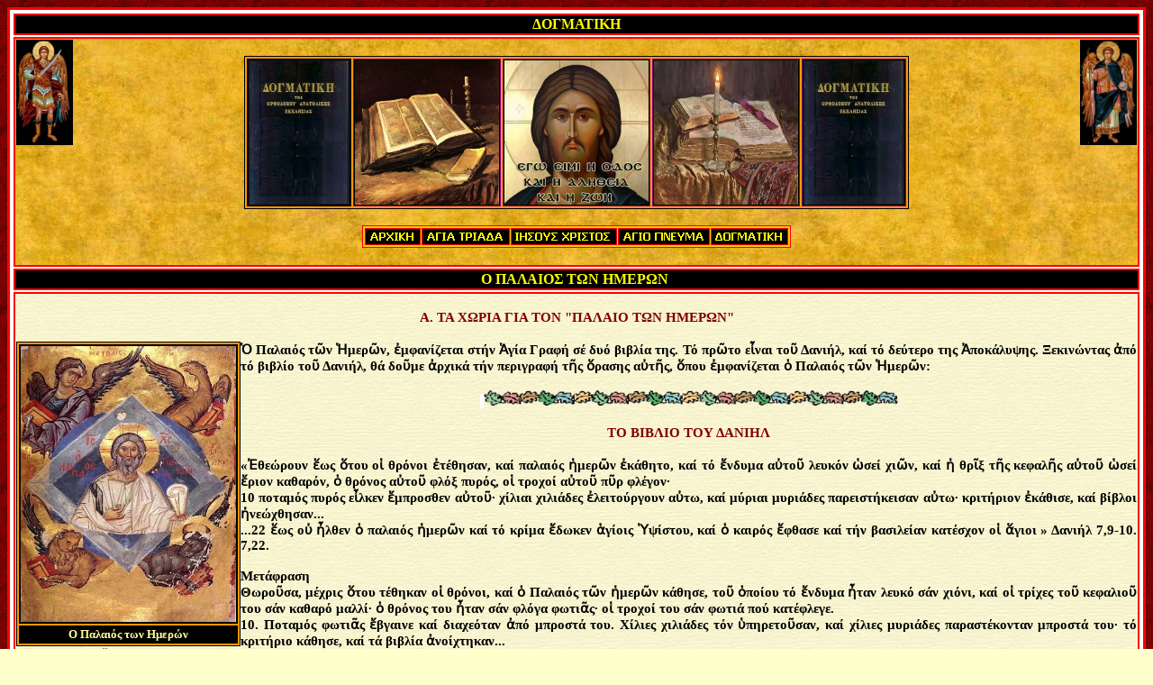

--- FILE ---
content_type: text/html
request_url: https://orthodoxoiorizontes.gr/Agia_Triada/Theologia/O_Palaios_twn_Hmerwn.htm
body_size: 16124
content:
<html xmlns:v="urn:schemas-microsoft-com:vml"
xmlns:o="urn:schemas-microsoft-com:office:office"
xmlns:w="urn:schemas-microsoft-com:office:word"
xmlns="http://www.w3.org/TR/REC-html40">

<head>
<meta http-equiv=Content-Type content="text/html; charset=windows-1253">
<meta name=ProgId content=Word.Document>
<meta name=Generator content="Microsoft Word 9">
<meta name=Originator content="Microsoft Word 9">
<title>Ο ΠΑΛΑΙΟΣ ΤΩΝ ΗΜΕΡΩΝ</title>
<!--[if gte mso 9]><xml>
 <o:DocumentProperties>
  <o:Author>ΑΙΑΣ</o:Author>
  <o:Template>Normal</o:Template>
  <o:LastAuthor>ΑΙΑΣ</o:LastAuthor>
  <o:Revision>2</o:Revision>
  <o:TotalTime>1465</o:TotalTime>
  <o:Created>2010-07-31T19:43:00Z</o:Created>
  <o:LastSaved>2010-07-31T19:43:00Z</o:LastSaved>
  <o:Pages>2</o:Pages>
  <o:Words>627</o:Words>
  <o:Characters>3576</o:Characters>
  <o:Company>ΟΙΚΙΑ</o:Company>
  <o:Lines>29</o:Lines>
  <o:Paragraphs>7</o:Paragraphs>
  <o:CharactersWithSpaces>4391</o:CharactersWithSpaces>
  <o:Version>9.3007</o:Version>
 </o:DocumentProperties>
</xml><![endif]--><!--[if gte mso 9]><xml>
 <w:WordDocument>
  <w:Zoom>90</w:Zoom>
  <w:DrawingGridHorizontalSpacing>6 στ.</w:DrawingGridHorizontalSpacing>
  <w:DrawingGridVerticalSpacing>8,15 στ.</w:DrawingGridVerticalSpacing>
  <w:DisplayHorizontalDrawingGridEvery>0</w:DisplayHorizontalDrawingGridEvery>
  <w:DisplayVerticalDrawingGridEvery>2</w:DisplayVerticalDrawingGridEvery>
 </w:WordDocument>
</xml><![endif]-->
<style>
<!--
 /* Font Definitions */
@font-face
	{font-family:"Arial Unicode MS";
	panose-1:2 11 6 4 2 2 2 2 2 4;
	mso-font-charset:128;
	mso-generic-font-family:swiss;
	mso-font-pitch:variable;
	mso-font-signature:-1 -369098753 63 0 4129023 0;}
@font-face
	{font-family:"Comic Sans MS";
	panose-1:3 15 7 2 3 3 2 2 2 4;
	mso-font-charset:161;
	mso-generic-font-family:script;
	mso-font-pitch:variable;
	mso-font-signature:647 0 0 0 159 0;}
@font-face
	{font-family:"Palatino Linotype";
	panose-1:2 4 5 2 5 5 5 3 3 4;
	mso-font-charset:161;
	mso-generic-font-family:roman;
	mso-font-pitch:variable;
	mso-font-signature:-536870009 1073741843 0 0 415 0;}
@font-face
	{font-family:"\@Arial Unicode MS";
	panose-1:2 11 6 4 2 2 2 2 2 4;
	mso-font-charset:128;
	mso-generic-font-family:swiss;
	mso-font-pitch:variable;
	mso-font-signature:-1 -369098753 63 0 4129023 0;}
 /* Style Definitions */
p.MsoNormal, li.MsoNormal, div.MsoNormal
	{mso-style-parent:"";
	margin:0cm;
	margin-bottom:.0001pt;
	mso-pagination:widow-orphan;
	font-size:12.0pt;
	font-family:"Times New Roman";
	mso-fareast-font-family:"Times New Roman";
	color:windowtext;}
h1
	{mso-style-next:Βασικό;
	margin:0cm;
	margin-bottom:.0001pt;
	mso-pagination:widow-orphan;
	mso-outline-level:1;
	font-size:20.0pt;
	mso-bidi-font-size:12.0pt;
	font-family:"Comic Sans MS";
	mso-fareast-font-family:"Times New Roman";
	mso-bidi-font-family:"Courier New";
	color:blue;
	mso-font-kerning:0pt;
	font-weight:normal;}
h2
	{mso-style-next:Βασικό;
	margin:0cm;
	margin-bottom:.0001pt;
	mso-pagination:widow-orphan;
	mso-outline-level:2;
	font-size:20.0pt;
	mso-bidi-font-size:12.0pt;
	font-family:"Comic Sans MS";
	mso-fareast-font-family:"Times New Roman";
	mso-bidi-font-family:"Courier New";
	color:black;
	font-weight:normal;}
h3
	{mso-style-next:Βασικό;
	margin:0cm;
	margin-bottom:.0001pt;
	mso-pagination:widow-orphan;
	mso-outline-level:3;
	font-size:18.0pt;
	mso-bidi-font-size:12.0pt;
	font-family:"Times New Roman";
	mso-fareast-font-family:"Times New Roman";
	color:blue;
	font-weight:normal;}
h4
	{mso-style-next:Βασικό;
	margin:0cm;
	margin-bottom:.0001pt;
	mso-pagination:widow-orphan;
	mso-outline-level:4;
	font-size:20.0pt;
	mso-bidi-font-size:12.0pt;
	font-family:"Times New Roman";
	mso-fareast-font-family:"Times New Roman";
	color:windowtext;
	font-weight:bold;}
h5
	{mso-style-next:Βασικό;
	margin-top:0cm;
	margin-right:29.6pt;
	margin-bottom:0cm;
	margin-left:150.6pt;
	margin-bottom:.0001pt;
	text-align:center;
	mso-pagination:widow-orphan;
	mso-outline-level:5;
	font-size:26.0pt;
	mso-bidi-font-size:12.0pt;
	font-family:"Times New Roman";
	mso-fareast-font-family:"Times New Roman";
	color:windowtext;
	font-weight:normal;}
h6
	{mso-style-next:Βασικό;
	margin:0cm;
	margin-bottom:.0001pt;
	mso-pagination:widow-orphan;
	mso-outline-level:6;
	font-size:18.0pt;
	mso-bidi-font-size:12.0pt;
	font-family:"Times New Roman";
	mso-fareast-font-family:"Times New Roman";
	color:windowtext;
	font-weight:bold;}
p.MsoHeading7, li.MsoHeading7, div.MsoHeading7
	{mso-style-next:Βασικό;
	margin:0cm;
	margin-bottom:.0001pt;
	mso-pagination:widow-orphan;
	page-break-after:avoid;
	mso-outline-level:7;
	font-size:14.0pt;
	mso-bidi-font-size:12.0pt;
	font-family:"Times New Roman";
	mso-fareast-font-family:"Times New Roman";
	color:red;
	font-weight:bold;}
p.MsoHeading8, li.MsoHeading8, div.MsoHeading8
	{mso-style-next:Βασικό;
	margin:0cm;
	margin-bottom:.0001pt;
	mso-pagination:widow-orphan;
	page-break-after:avoid;
	mso-outline-level:8;
	font-size:36.0pt;
	mso-bidi-font-size:12.0pt;
	font-family:"Times New Roman";
	mso-fareast-font-family:"Times New Roman";
	color:windowtext;
	mso-ansi-language:EN-US;
	font-weight:bold;}
p.MsoHeading9, li.MsoHeading9, div.MsoHeading9
	{mso-style-next:Βασικό;
	margin:0cm;
	margin-bottom:.0001pt;
	mso-pagination:widow-orphan;
	page-break-after:avoid;
	mso-outline-level:9;
	font-size:12.0pt;
	font-family:"Times New Roman";
	mso-fareast-font-family:"Times New Roman";
	color:blue;
	font-weight:bold;
	text-decoration:underline;
	text-underline:single;}
p.MsoBodyText, li.MsoBodyText, div.MsoBodyText
	{margin:0cm;
	margin-bottom:.0001pt;
	mso-pagination:widow-orphan;
	font-size:12.0pt;
	font-family:"Times New Roman";
	mso-fareast-font-family:"Times New Roman";
	color:black;
	font-weight:bold;}
p.MsoBodyText2, li.MsoBodyText2, div.MsoBodyText2
	{margin:0cm;
	margin-bottom:.0001pt;
	mso-pagination:widow-orphan;
	font-size:12.0pt;
	font-family:"Palatino Linotype";
	mso-fareast-font-family:"Times New Roman";
	mso-bidi-font-family:"Times New Roman";
	color:windowtext;
	font-weight:bold;}
p.MsoBodyText3, li.MsoBodyText3, div.MsoBodyText3
	{margin:0cm;
	margin-bottom:.0001pt;
	mso-pagination:widow-orphan;
	font-size:20.0pt;
	mso-bidi-font-size:12.0pt;
	font-family:Arial;
	mso-fareast-font-family:"Times New Roman";
	color:red;
	font-weight:bold;}
a:link, span.MsoHyperlink
	{color:blue;
	text-decoration:underline;
	text-underline:single;}
a:visited, span.MsoHyperlinkFollowed
	{color:purple;
	text-decoration:underline;
	text-underline:single;}
p.MsoPlainText, li.MsoPlainText, div.MsoPlainText
	{margin:0cm;
	margin-bottom:.0001pt;
	mso-pagination:widow-orphan;
	font-size:10.0pt;
	font-family:"Courier New";
	mso-fareast-font-family:"Times New Roman";
	color:windowtext;}
p
	{margin-right:0cm;
	mso-margin-top-alt:auto;
	mso-margin-bottom-alt:auto;
	margin-left:0cm;
	mso-pagination:widow-orphan;
	font-size:12.0pt;
	font-family:"Arial Unicode MS";
	color:red;}
p.style7, li.style7, div.style7
	{mso-style-name:style7;
	margin-right:0cm;
	mso-margin-top-alt:auto;
	mso-margin-bottom-alt:auto;
	margin-left:0cm;
	mso-pagination:widow-orphan;
	font-size:12.0pt;
	font-family:"Arial Unicode MS";
	color:black;}
p.text, li.text, div.text
	{mso-style-name:text;
	margin-right:0cm;
	mso-margin-top-alt:auto;
	mso-margin-bottom-alt:auto;
	margin-left:0cm;
	mso-pagination:widow-orphan;
	font-size:12.0pt;
	font-family:"Arial Unicode MS";
	color:black;}
span.fn
	{mso-style-name:fn;}
span.heading1char
	{mso-style-name:heading1char;
	mso-ascii-font-family:Arial;
	mso-hansi-font-family:Arial;
	mso-bidi-font-family:Arial;
	font-weight:bold;}
@page Section1
	{size:595.3pt 841.9pt;
	margin:2.0cm 59.55pt 2.0cm 73.7pt;
	mso-header-margin:36.0pt;
	mso-footer-margin:36.0pt;
	mso-paper-source:0;}
div.Section1
	{page:Section1;}
-->
</style>
<!--[if gte mso 9]><xml>
 <o:shapelayout v:ext="edit">
  <o:idmap v:ext="edit" data="1"/>
 </o:shapelayout></xml><![endif]-->
<meta name=keywords content="ΟΙ ΕΙΚΟΝΕΣ ΤΗΣ ΑΓΙΑΣ ΤΡΙΑΔΑΣ">
<meta name=description content="Ορθόδοξη ιστοσελίδα">
<script language="JavaScript">
<!--
function FP_swapImg() {//v1.0
 var doc=document,args=arguments,elm,n; doc.$imgSwaps=new Array(); for(n=2; n<args.length;
 n+=2) { elm=FP_getObjectByID(args[n]); if(elm) { doc.$imgSwaps[doc.$imgSwaps.length]=elm;
 elm.$src=elm.src; elm.src=args[n+1]; } }
}

function FP_preloadImgs() {//v1.0
 var d=document,a=arguments; if(!d.FP_imgs) d.FP_imgs=new Array();
 for(var i=0; i<a.length; i++) { d.FP_imgs[i]=new Image; d.FP_imgs[i].src=a[i]; }
}

function FP_getObjectByID(id,o) {//v1.0
 var c,el,els,f,m,n; if(!o)o=document; if(o.getElementById) el=o.getElementById(id);
 else if(o.layers) c=o.layers; else if(o.all) el=o.all[id]; if(el) return el;
 if(o.id==id || o.name==id) return o; if(o.childNodes) c=o.childNodes; if(c)
 for(n=0; n<c.length; n++) { el=FP_getObjectByID(id,c[n]); if(el) return el; }
 f=o.forms; if(f) for(n=0; n<f.length; n++) { els=f[n].elements;
 for(m=0; m<els.length; m++){ el=FP_getObjectByID(id,els[n]); if(el) return el; } }
 return null;
}
// -->
</script>
</head>

<body bgcolor="#ffffcc" background="../../Image/Fonto/Fonto_039.jpg" lang=EL
link=#0000FF vlink=#800080 style='tab-interval:36.0pt' onload="FP_preloadImgs(/*url*/'../../Image/Button/button101C.gif', /*url*/'../../Image/Button/button101B.gif', /*url*/'../../Image/Button/button111C.gif', /*url*/'../../Image/Button/button111B.gif', /*url*/'../../Image/Button/button113C.gif', /*url*/'../../Image/Button/button113B.gif', /*url*/'../../Image/Button/button112C.gif', /*url*/'../../Image/Button/button112B.gif', /*url*/'../../Image/Button/button120C.gif', /*url*/'../../Image/Button/button120B.gif')">
<!--[if gte mso 9]><xml>
 <v:background id="_x0000_s1025" o:bwmode="white" fillcolor="#ffc">
  <v:fill src="../../Image/Fonto/Fonto_027.jpg" o:title="Επιστολόχαρτο" type="tile"/>
 </v:background></xml><![endif]-->

<div class=Section1>

<div align=center>

<table cellpadding=0 width="100%" bgcolor=white style='padding:2px; border:3px solid #FF0000; width:100.0%;
 mso-cellspacing:2.0pt;background:#FFFFFF;mso-padding-alt:
 0cm 5.4pt 0cm 5.4pt' bordercolor="#FF0000">
 <tr>
  <td width=888 valign=top style='border:2px solid #FF0000; padding:1px; width:100%;height:0%' align="center" bgcolor="#000000">
  <p class="MsoNormal">
	<font color="#FFFF00" face="Tahoma" size="3"><span style="font-weight: 700">ΔΟΓΜΑΤΙΚΗ</span></font></td>
 	</tr>
	<tr>
  <td width=888 valign=top style='border:2px solid #FF0000; padding:1px; width:100%;' align="center" bgcolor="#FFFF99" background="../../Image/Fonto/Fonto_015.jpg" height="0%">

<div align=center>

<p class="MsoNormal">
<font face="Tahoma" style="font-size: 11pt">
<span lang=EN-US style='color:black;mso-ansi-language:
EN-US'>
<img border="0" src="../../Image/Aggeloi/Aggeloi/Aggelos_02.jpg" width="63" height="117" align="right"><img border="0" src="../../Image/Aggeloi/Aggeloi/Aggelos_01.jpg" width="63" height="117" align="left"></span></font></p>
<p class="MsoNormal">
&nbsp;</p>

<div align=center>

<div align=center>

									<b>

						<span style="FONT-SIZE: 8pt; COLOR: #253b51; FONT-FAMILY: Verdana">
									<font FACE="Arial" SIZE="1">
									<span style="FONT-SIZE: 8pt; COLOR: #253b51; FONT-FAMILY: Verdana; font-weight:700">

<div align=center>

									<span style="FONT-SIZE: 8pt; COLOR: #253b51; FONT-FAMILY: Verdana; font-weight:700">

<div align=center>

						<table border="1" width="0%" bgcolor="#FF9900" bordercolor="#000000" id="table5">
							<tr>
									<span style="FONT-SIZE: 8pt; COLOR: #253b51; font-weight:700">
									<font FACE="Tahoma" SIZE="1">
						<span style="FONT-SIZE: 8pt; COLOR: #253b51; ">
								<td style="border-style:solid; border-width:1px; padding:1px; " bgcolor="#000000">

									<b>

						<span style="FONT-SIZE: 8pt; COLOR: #253b51; FONT-FAMILY: Verdana">
									<font FACE="Arial" SIZE="1">

									<span style="FONT-SIZE: 8pt; COLOR: #253b51; FONT-FAMILY: Tahoma; font-weight:700">
								<a href="../../Image/Eikones/Dogmatikh.jpg" style="color: blue; text-decoration: underline; text-underline: single">
								<img border="0" src="../../Image/Eikones/Dogmatikh.jpg" width="112" height="160"></a></span></font></span></b></td>
								<td style="border: 1px solid #800080; padding: 1px" bgcolor="#000000">
								
<p class="MsoNormal">

									<b>

						<span style="FONT-SIZE: 8pt; COLOR: #253b51; FONT-FAMILY: Verdana">
									<font FACE="Arial" SIZE="1">

				<span style="FONT-SIZE: 8pt; COLOR: #253b51; FONT-FAMILY: Verdana; font-weight:700">
				<font face="Tahoma" style="font-size: 11pt" SIZE="1">
				<a style="color: blue; text-decoration: underline; text-underline: single" href="../../Image/Eikones/Agia_Grafh_06.jpg">
				<img border="0" src="../../Image/Eikones/Agia_Grafh_06.jpg" width="160" height="160"></a></font></span></font></span></b></td>
								</span>
									</font>
			</span>
									<font FACE="Times New Roman" SIZE="1">
									<font SIZE="1">

									<span style="FONT-SIZE: 8pt; COLOR: #253b51; font-weight:700">
									<font FACE="Tahoma" SIZE="1">

<span style="FONT-SIZE: 8pt; COLOR: #253b51; ">
								<td style="border: 1px solid #800080; padding: 1px" bgcolor="#000000">
								
						
									<b>
									<font FACE="Arial" SIZE="1">

									<span style="FONT-SIZE: 8pt; COLOR: #253b51; font-weight:700; font-family:Verdana">
									<font FACE="Tahoma" SIZE="1">
						<span style="FONT-SIZE: 8pt; COLOR: #253b51; ">
									<a href="../../Image/Ihsous_Xristos/Eikones/H_odos_h_alhtheia_kai_h_zwh_01.jpg" style="color: blue; text-decoration: underline; text-underline: single">
									<img border="0" src="../../Image/Ihsous_Xristos/Eikones/H_odos_h_alhtheia_kai_h_zwh_01.jpg" width="160" height="160"></a></span></font></span></font></b></td>
			</span>

									</font>
			</span>

									</font>
									<font FACE="Arial" SIZE="1">

								<td style="border: 1px solid #800080; padding: 1px" bgcolor="#000000">
								
									<b>

						<span style="FONT-SIZE: 8pt; COLOR: #253b51; FONT-FAMILY: Verdana">
									<font FACE="Arial" SIZE="1">
						
				<span style="FONT-SIZE: 8pt; COLOR: #253b51; FONT-FAMILY: Verdana; font-weight:700">
				<font face="Tahoma" style="font-size: 11pt" SIZE="1">
						<a style="color: blue; text-decoration: underline; text-underline: single" href="../../Image/Eikones/Agia_Grafh_07.jpg">
						<img border="0" src="../../Image/Eikones/Agia_Grafh_07.jpg" width="160" height="160"></a></font></span></font></span></b></td>
								<td style="border: 1px solid #800080; padding: 1px" bgcolor="#000000">
						<p class="MsoNormal">

									<b>

						<span style="FONT-SIZE: 8pt; COLOR: #253b51; FONT-FAMILY: Verdana">
									<font FACE="Arial" SIZE="1">

									<span style="FONT-SIZE: 8pt; COLOR: #253b51; FONT-FAMILY: Tahoma; font-weight:700">
								<a href="../../Image/Eikones/Dogmatikh.jpg" style="color: blue; text-decoration: underline; text-underline: single">
								<img border="0" src="../../Image/Eikones/Dogmatikh.jpg" width="112" height="160"></a></span></font></span></b></td>
							</tr>
						</table>

									</font>
						</font>

</div>

			</span>

</div>

			</span>
			</font>
									</span></b>

</div>

</div>

	<div align="center">

<div align="center">

<div align="center">

<div align="center">

		<p class="MsoNormal">&nbsp;</p>

		<table border="1" width="474" bgcolor="#FFCC00" bordercolor="#FF0000" style="border: 1px solid #FF0000; padding: 1px" cellspacing="1" id="table10">
			<tr>
				<td style="border: 1px solid #FF0000; padding: 1px" align="center" width="58" bgcolor="#000000">
				<p class="MsoNormal">
				<font face="Tahoma">
				<a href="../../index.html" style="color: blue; text-decoration: underline; text-underline: single">
				<img border="0" id="img1516" src="../../Image/Button/button101A.gif" height="15" width="58" alt="ΑΡΧΙΚΗ" onmouseover="FP_swapImg(1,0,/*id*/'img1516',/*url*/'../../Image/Button/button101B.gif')" onmouseout="FP_swapImg(0,0,/*id*/'img1516',/*url*/'../../Image/Button/button101A.gif')" onmousedown="FP_swapImg(1,0,/*id*/'img1516',/*url*/'../../Image/Button/button101C.gif')" onmouseup="FP_swapImg(0,0,/*id*/'img1516',/*url*/'../../Image/Button/button101B.gif')" fp-style="fp-btn: Simple Text 1; fp-font-style: Bold; fp-font-color-normal: #FFFF00; fp-font-color-hover: #FF00FF; fp-font-color-press: #FF0000; fp-transparent: 1; fp-proportional: 0; fp-orig: 0" fp-title="ΑΡΧΙΚΗ"></a></font></td>
				<td style="border: 1px solid #FF0000; padding: 1px" align="center" width="20" bgcolor="#000000">
				<font face="Tahoma">
				<a href="../Eurethrio/Agia_Triada.htm" style="color: blue; text-decoration: underline; text-underline: single">
				<img border="0" id="img1602" src="../../Image/Button/button111A.gif" height="15" width="94" alt="ΑΓΙΑ ΤΡΙΑΔΑ" onmouseover="FP_swapImg(1,0,/*id*/'img1602',/*url*/'../../Image/Button/button111B.gif')" onmouseout="FP_swapImg(0,0,/*id*/'img1602',/*url*/'../../Image/Button/button111A.gif')" onmousedown="FP_swapImg(1,0,/*id*/'img1602',/*url*/'../../Image/Button/button111C.gif')" onmouseup="FP_swapImg(0,0,/*id*/'img1602',/*url*/'../../Image/Button/button111B.gif')" fp-style="fp-btn: Simple Text 1; fp-font-style: Bold; fp-font-color-normal: #FFFF00; fp-font-color-hover: #FF00FF; fp-font-color-press: #FF0000; fp-transparent: 1; fp-proportional: 0; fp-orig: 0" fp-title="ΑΓΙΑ ΤΡΙΑΔΑ"></a></font></td>
				<td style="border: 1px solid #FF0000; padding: 1px" align="center" width="10" bgcolor="#000000">

<span style="FONT-SIZE: 8pt; COLOR: #253b51; FONT-FAMILY: Verdana">
<font FACE="Times New Roman" SIZE="1">
<span style="FONT-SIZE: 8pt; COLOR: #253b51; FONT-FAMILY: Verdana; font-weight:700">
<b>

									<font FACE="Arial" SIZE="1">

<a href="../../Ihsous_Xristos/Eurethrio/Ihsous_Xristos.htm" style="color: blue; text-decoration: underline; text-underline: single">
<img border="0" id="img1552" src="../../Image/Button/button113A.gif" height="15" width="114" alt="ΙΗΣΟΥΣ ΧΡΙΣΤΟΣ" onmouseover="FP_swapImg(1,0,/*id*/'img1552',/*url*/'../../Image/Button/button113B.gif')" onmouseout="FP_swapImg(0,0,/*id*/'img1552',/*url*/'../../Image/Button/button113A.gif')" onmousedown="FP_swapImg(1,0,/*id*/'img1552',/*url*/'../../Image/Button/button113C.gif')" onmouseup="FP_swapImg(0,0,/*id*/'img1552',/*url*/'../../Image/Button/button113B.gif')" fp-style="fp-btn: Simple Text 1; fp-font-style: Bold; fp-font-color-normal: #FFFF00; fp-font-color-hover: #FF00FF; fp-font-color-press: #FF0000; fp-transparent: 1; fp-proportional: 0; fp-orig: 0" fp-title="ΙΗΣΟΥΣ ΧΡΙΣΤΟΣ"></a></font></b></span></font></span></td>
				<td style="border: 1px solid #FF0000; padding: 1px" align="center" width="10" bgcolor="#000000">
				<a href="../../Agio_Pneuma/Eurethrio/Agio_Pneuma.htm" style="color: blue; text-decoration: underline; text-underline: single">
				<img border="0" id="img1597" src="../../Image/Button/button112A.gif" height="15" width="98" alt="ΑΓΙΟ ΠΝΕΥΜΑ" onmouseover="FP_swapImg(1,0,/*id*/'img1597',/*url*/'../../Image/Button/button112B.gif')" onmouseout="FP_swapImg(0,0,/*id*/'img1597',/*url*/'../../Image/Button/button112A.gif')" onmousedown="FP_swapImg(1,0,/*id*/'img1597',/*url*/'../../Image/Button/button112C.gif')" onmouseup="FP_swapImg(0,0,/*id*/'img1597',/*url*/'../../Image/Button/button112B.gif')" fp-style="fp-btn: Simple Text 1; fp-font-style: Bold; fp-font-color-normal: #FFFF00; fp-font-color-hover: #FF00FF; fp-font-color-press: #FF0000; fp-transparent: 1; fp-proportional: 0; fp-orig: 0" fp-title="ΑΓΙΟ ΠΝΕΥΜΑ"></a></td>
				<td style="border: 1px solid #FF0000; padding: 1px" align="center" width="82" bgcolor="#000000">
				<p class="MsoNormal">
						<span style="FONT-SIZE: 8pt; COLOR: #253b51; FONT-FAMILY: Verdana">
									<a href="../../Dogmatikh/Eurethrio/Dogmatikh.htm" style="color: blue; text-decoration: underline; text-underline: single">
				<img border="0" id="img1636" src="../../Image/Button/button120A.gif" height="15" width="82" alt="ΔΟΓΜΑΤΙΚΗ" onmouseover="FP_swapImg(1,0,/*id*/'img1636',/*url*/'../../Image/Button/button120B.gif')" onmouseout="FP_swapImg(0,0,/*id*/'img1636',/*url*/'../../Image/Button/button120A.gif')" onmousedown="FP_swapImg(1,0,/*id*/'img1636',/*url*/'../../Image/Button/button120C.gif')" onmouseup="FP_swapImg(0,0,/*id*/'img1636',/*url*/'../../Image/Button/button120B.gif')" fp-style="fp-btn: Simple Text 1; fp-font-style: Bold; fp-font-color-normal: #FFFF00; fp-font-color-hover: #FF00FF; fp-font-color-press: #FF0000; fp-transparent: 1; fp-proportional: 0; fp-orig: 0" fp-title="ΔΟΓΜΑΤΙΚΗ"></a></td>
			</tr>
			</table>

	</div>

</div>

</div>

	</div>

</div>

	<p class="MsoNormal">&nbsp;</td>
 	</tr>
 <tr>
  <td width="100%" style='padding:1px; border:2px solid #FF0000; ' bordercolor="#FF0000" align="justify" bgcolor="#000000" height="0%">
  <p class="MsoNormal" align="center">
	<span style="font-weight: 700">
	<font face="Tahoma" color="#FFFF00" size="3">Ο 
	ΠΑΛΑΙΟΣ ΤΩΝ ΗΜΕΡΩΝ&nbsp;</font></span></p></td>
 </tr>
 <tr style='height:29.5pt'>
  <td width="0%" style='padding:1px; border:2px solid #FF0000; height:0%' align="justify" background="../../Image/Fonto/Fonto_031.jpg">
  <p class="MsoNormal" style="text-align:justify"><b>
	<span style="font-size: 11pt; font-family: Tahoma">&nbsp;</span></b></p>
	<div id="globalWrapper0">
		<div id="column-content0">
			<div id="content0">
				<div id="bodyContent0">
	<p class="MsoNormal" style="text-align:center">
	<span style="color: #800000; text-transform: uppercase"><b>
	<span style="font-family: Tahoma"><font style="font-size: 11pt">Α</font></span></b></span><b><span style="font-family: Tahoma; color: #800000; text-transform: uppercase"><font style="font-size: 11pt">.&nbsp;Τα χωρΙα γιΑ τΟν 
	&quot;ΠαλαιΟ τΩν ΗμερΩν&quot;</font></span></b></p>
	<p class="MsoNormal" style="text-align:justify">&nbsp;</p><span style="FONT-SIZE: 8pt; COLOR: #253b51; FONT-FAMILY: Verdana">
									<font FACE="Times New Roman" SIZE="1">
									<b><font FACE="Arial" SIZE="1">
	<span style="FONT-SIZE: 8pt; COLOR: #253b51; FONT-FAMILY: Verdana; font-weight:700">
			<div align="left">
				<table border="1" width="0%" style="float: left" height="0" bgcolor="#FF9900" bordercolor="#000000">
					<tr>
						<td height="265" bgcolor="#000000">
									<p class="MsoNormal">
									<span style="FONT-SIZE: 8pt; COLOR: #253b51; FONT-FAMILY: Verdana">
									<font FACE="Times New Roman" SIZE="1">
									<b><font FACE="Arial" SIZE="1">
									<span style="FONT-SIZE: 8pt; COLOR: #253b51; FONT-FAMILY: Verdana; font-weight:700">
									<a href="../../Image/Theos/O_Palaios_twn_Hmerwn_02.jpg">
									<img border="0" src="../../Image/Theos/O_Palaios_twn_Hmerwn_02.jpg" width="239" height="306"></a></span></font></b></font></td>
					</tr>
					<tr>
						<td bgcolor="#000000">
						<p align="center" class="MsoNormal">
						<span style="COLOR: #253b51; FONT-FAMILY: Verdana">
									<font FACE="Times New Roman">
									<b><font FACE="Tahoma">
									<span style="COLOR: #253b51; font-weight:700">
						<font color="#FFFF99" size="2">Ο Παλαιός<span LANG="E">
									</span>
									των Ημερών</font></span></font></b></font></td>
					</tr>
				</table>
			</div>
			</span>
			</font></b>
									</font>
									</span>
	<p class="MsoNormal" style="text-align:justify"><b>
	<span style="font-size: 11pt; font-family: Tahoma; color: black">&#8009; Παλαιός τ&#8182;ν &#7977;μερ&#8182;ν, &#7952;μφανίζεται στήν &#7945;γία Γραφή σέ δυό βιβλία 
	της. Τό πρ&#8182;το ε&#7990;ναι το&#8166; Δανιήλ, καί τό δεύτερo της &#7944;ποκάλυψης. Ξεκινώντας 
	&#7936;πό τό βιβλίο το&#8166; Δανιήλ, θά δο&#8166;με &#7936;ρχικά τήν περιγραφή τ&#8134;ς &#8005;ρασης α&#8016;τ&#8134;ς, 
	&#8005;που &#7952;μφανίζεται &#8001; Παλαιός τ&#8182;ν &#7977;μερ&#8182;ν:&nbsp;</span></b></p>
	<p class="MsoNormal" style="text-align:justify">&nbsp;</p>
	<p class="MsoNormal" style="text-align:center"><b>
	<span style="font-size: 11pt; font-family: Tahoma; color: black; background: white">&nbsp;</span><span style="FONT-SIZE: 8pt; COLOR: #253b51; FONT-FAMILY: Verdana"><font FACE="Tahoma" SIZE="1"><span style="FONT-SIZE: 11pt; COLOR: #253b51; font-weight:700"><img border="0" src="../../Image/Eikonidia/Diaxwristiko_01.gif" width="460" height="17"></span></font></span></b></p>
	<p class="MsoNormal" style="text-align:center">&nbsp;</p>
	<p class="MsoNormal" style="text-align:center"><b>
	<font color="#800000" style="font-size: 11pt">
	<span style="font-family: Tahoma">ΤΟ 
	ΒΙΒΛΙΟ ΤΟΥ ΔΑΝΙΗΛ</span></font></b></p>
	<p class="MsoNormal" style="text-align:center">&nbsp;</p>
	<p class="MsoNormal" style="text-align:justify"><b>
	<span style="font-size: 11pt; font-family: Tahoma; color: black">«&#7960;θεώρουν &#7957;ως &#8005;του ο&#7985; θρόνοι &#7952;τέθησαν, καί παλαιός &#7969;μερ&#8182;ν &#7952;κάθητο, 
	καί τό &#7956;νδυμα α&#8016;το&#8166; λευκόν &#8033;σεί χι&#8182;ν, καί &#7969; θρ&#8150;ξ τ&#8134;ς κεφαλ&#8134;ς α&#8016;το&#8166; &#8033;σεί 
	&#7956;ριον καθαρόν, &#8001; θρόνος α&#8016;το&#8166; φλόξ πυρός, ο&#7985; τροχοί α&#8016;το&#8166; π&#8166;ρ φλέγον·</span></b></p>
	<p class="MsoNormal" style="text-align:justify"><b>
	<span style="font-size: 11pt; font-family: Tahoma; color: black">10 ποταμός πυρός ε&#7990;λκεν &#7956;μπροσθεν α&#8016;το&#8166;· χίλιαι χιλιάδες 
	&#7952;λειτούργουν α&#8016;τω, καί μύριαι μυριάδες παρειστήκεισαν α&#8016;τω· κριτήριον 
	&#7952;κάθισε, καί βίβλοι &#7968;νεώχθησαν...</span></b></p>
	<p class="MsoNormal" style="text-align:justify"><b>
	<span style="font-size: 11pt; font-family: Tahoma; color: black">...22 &#7957;ως ο&#8016; &#7974;λθεν &#8001; παλαιός &#7969;μερ&#8182;ν καί τό κρίμα &#7956;δωκεν &#7937;γίοις 
	&#8025;ψίστου, καί &#8001; καιρός &#7956;φθασε καί τήν βασιλείαν κατέσχον ο&#7985; &#7941;γιοι » Δανιήλ 7,9-10. 
	7,22.</span></b></p>
	<p class="MsoNormal" style="text-align:justify"><b>
	<span style="font-size: 11pt; font-family: Tahoma; color: black">&nbsp;</span></b></p>
	<p class="MsoNormal" style="text-align:justify"><b>
	<span style="font-size: 11pt; font-family: Tahoma; color: black">Μετάφραση</span></b></p>
	<p class="MsoNormal" style="text-align:justify"><b>
	<span style="font-size: 11pt; font-family: Tahoma; color: black">Θωρο&#8166;σα, μέχρις &#8005;του τέθηκαν ο&#7985; θρόνοι, καί &#8001; Παλαιός τ&#8182;ν &#7969;μερ&#8182;ν 
	κάθησε, το&#8166; &#8001;ποίου τό &#7956;νδυμα &#7974;ταν λευκό σάν χιόνι, καί ο&#7985; τρίχες το&#8166; 
	κεφαλιο&#8166; του σάν καθαρό μαλλί· &#8001; θρόνος του &#7974;ταν σάν φλόγα φωτι&#8118;ς· ο&#7985; τροχοί 
	του σάν φωτιά πού κατέφλεγε.</span></b></p>
	<p class="MsoNormal" style="text-align:justify"><b>
	<span style="font-size: 11pt; font-family: Tahoma; color: black">10. Ποταμός φωτι&#8118;ς &#7956;βγαινε καί διαχεόταν &#7936;πό μπροστά του. Χίλιες 
	χιλιάδες τόν &#8017;πηρετο&#8166;σαν, καί χίλιες μυριάδες παραστέκονταν μπροστά του· τό 
	κριτήριο κάθησε, καί τά βιβλία &#7936;νοίχτηκαν...</span></b></p>
	<p class="MsoNormal" style="text-align:justify"><b>
	<span style="font-size: 11pt; font-family: Tahoma; color: black">...μέχρις &#8005;του &#7974;ρθε &#8001; Παλαιός τ&#8182;ν &#7969;μερ&#8182;ν, καί &#7969; κρίση δόθηκε στούς 
	&#7937;γίους του &#8025;ψίστου· καί &#8001; καιρός &#7956;φτασε, καί ο&#7985; &#7941;γιοι π&#8134;ραν τή βασιλεία.</span></b></p>
	<p class="MsoNormal" style="text-align:justify"><b>
	<span style="font-size:11.0pt;font-family:Tahoma">Κατ' &#7936;ρχήν, παρατηρώντας τά 
	παραπάνω χωρία, βλέπουμε &#8005;τι δέν &#8017;πάρχουν σημαντικές διαφορές στό &#7961;βραϊκό 
	&#7936;πό τό &#7961;λληνικό κείμενο, &#8005;σον &#7936;φορ&#8118; τόν Παλαιό τ&#8182;ν &#7977;μερ&#8182;ν. &#7964;χουμε λοιπόν &#7957;να 
	&#7956;γκυρο καί καθαρό κείμενο, γιά νά &#7952;ρευνήσουμε τήν ταυτότητα το&#8166; Παλαιο&#8166; τ&#8182;ν 
	&#7977;μερ&#8182;ν.</span></b></p>
	<p class="MsoNormal" style="text-align:justify">&nbsp;</p>
	<p class="MsoNormal" style="text-align: center">
		<b>
	<span style="FONT-SIZE: 8pt; COLOR: #253b51; FONT-FAMILY: Verdana">
		<font FACE="Tahoma" SIZE="1">
									<span style="FONT-SIZE: 11pt; COLOR: #253b51; font-weight:700">
									<img border="0" src="../../Image/Eikonidia/Diaxwristiko_01.gif" width="460" height="17"></span></font></span></b></p>
	<p class="MsoNormal" style="text-align: center">&nbsp;</p>
	<p class="MsoNormal" style="text-align: center"><b>
	<font color="#800000" style="font-size: 11pt">
	<span style="font-family: Tahoma">ΤΟ ΒΙΒΛΙΟ </span></font></b>
	<font color="#800000" style="font-size: 11pt"><b>
	<span style="font-family: Tahoma">ΤΗΣ ΑΠΟΚΑΛΥΨΗΣ</span></b></font></p>
	<p class="MsoNormal" style="text-align:justify"><b>
	<span style="font-size: 11pt; font-family: Tahoma; color: black">&nbsp;</span></b></p>
	<p class="MsoNormal" style="text-align:justify"><b>
	<span style="font-size: 11pt; font-family: Tahoma; color: black">Προτο&#8166; &#8005;μως δο&#8166;με&nbsp;π&#8182;ς&nbsp;κατανόησε 
	τήν ταυτότητα α&#8016;τή &#7969; &#7960;κκλησία, &#7940;ς δο&#8166;με&nbsp;π&#8182;ς&nbsp;τήν 
	&#7936;πεκάλυψε &#8001; Θεός στόν &#7992;ωάννη, δίνοντάς του μία σχετική &#8005;ραση το&#8166; βιβλίου τ&#8134;ς 
	&#7944;ποκάλυψης. Η&nbsp;Αποκάλυψη&nbsp;φανερώνει &#8005;τι στήν πραγματικότητα &#8001; Παλαιός τ&#8182;ν 
	&#7977;μερ&#8182;ν, ε&#7990;ναι &#8001; &#7996;διος &#8001; Υ&#7985;ός το&#8166; &#7944;νθρώπου!&nbsp; 
	Συγκεκριμένα:&nbsp;</span></b></p>
	<p class="MsoNormal" style="text-align:justify">&nbsp;</p>
	<p class="MsoNormal" style="text-align:justify"><b>
	<span style="font-size: 11pt; font-family: Tahoma; color: black">&#7944;ποκάλυψις 1,12-18:&nbsp;</span></b></p>
	<p class="MsoNormal" style="text-align:justify"><b>
	<span style="font-size: 11pt; font-family: Tahoma; color: black">12 Κα&#8054; &#7952;κε&#8150; &#7952;πέστρεψα βλέπειν τ&#8052;ν φων&#8052;ν &#7973;τις &#7952;λάλει μετ' &#7952;μο&#8166;· κα&#8054; 
	&#7952;πιστρέψας ε&#7990;δον &#7953;πτ&#8048; λυχνίας χρυσ&#8118;ς, 13 κα&#8054; &#7952;ν μέσ&#8179; τ&#8182;ν &#7953;πτ&#8048; λυχνι&#8182;ν &#8005;μοιον 
	υ&#7985;&#8183; &#7936;νθρώπου, &#7952;νδεδυμένον ποδήρη κα&#8054; περιεζωσμένον πρ&#8056;ς το&#8150;ς μαστο&#8150;ς ζώνην 
	χρυσ&#8134;ν· 14 &#7969; δ&#8050; κεφαλ&#8052; α&#8016;το&#8166; κα&#8054; α&#7985; τρίχες λευκα&#8054; &#8033;ς &#7956;ριον λευκόν, &#8033;ς χιών, 
	κα&#8054; ο&#7985; &#8000;φθαλμο&#8054; α&#8016;το&#8166; &#8033;ς φλ&#8056;ξ πυρός, 15 κα&#8054; ο&#7985; πόδες α&#8016;το&#8166; &#8005;μοιοι 
	χαλκολιβάν&#8179;, &#8033;ς &#7952;ν καμίν&#8179; πεπυρωμένοι, κα&#8054; &#7969; φων&#8052; α&#8016;το&#8166; &#8033;ς φων&#8052; &#8017;δάτων 
	πολλ&#8182;ν, 16 κα&#8054; &#7956;χων &#7952;ν τ&#8135; δεξι&#8119; χειρ&#8054; α&#8016;το&#8166; &#7936;στέρας &#7953;πτά, κα&#8054; &#7952;κ το&#8166; 
	στόματος α&#8016;το&#8166; &#8165;ομφαία δίστομος &#8000;ξε&#8150;α &#7952;κπορευομένη, κα&#8054; &#7969; &#8004;ψις α&#8016;το&#8166; &#8033;ς &#8001; 
	&#7973;λιος φαίνει &#7952;ν τ&#8135; δυνάμει α&#8016;το&#8166;. 17 Κα&#8054; &#8005;τε ε&#7990;δον α&#8016;τόν, &#7956;πεσα πρ&#8056;ς το&#8058;ς 
	πόδας α&#8016;το&#8166; &#8033;ς νεκρός, κα&#8054; &#7956;θηκε τ&#8052;ν δεξι&#8048;ν α&#8016;το&#8166; χε&#8150;ρα &#7952;π' &#7952;μ&#8050; λέγων· Μ&#8052; 
	φοβο&#8166;· &#7952;γώ ε&#7984;μι &#8001; πρ&#8182;τος κα&#8054; &#8001; &#7956;σχατος 18 κα&#8054; &#8001; ζ&#8182;ν, κα&#8054; &#7952;γενόμην νεκρ&#8056;ς, 
	κα&#8054; &#7984;δο&#8058; ζ&#8182;ν ε&#7984;μι ε&#7984;ς το&#8058;ς α&#7984;&#8182;νας τ&#8182;ν α&#7984;ώνων, κα&#8054; &#7956;χω τ&#8048;ς κλε&#8150;ς το&#8166; θανάτου 
	κα&#8054; το&#8166; &#8069;δου.</span></b></p>
	<p class="MsoNormal" style="text-align:justify">&nbsp;</p>
	<p class="MsoNormal" style="text-align:justify"><b>
	<span style="font-size: 11pt; font-family: Tahoma; color: black">Δε&#8150;τε τήν κοινή περιγραφή το&#8166; Δανιήλ καί τ&#8134;ς &#7944;ποκάλυψης, &#7969; &#8001;ποία 
	μας &#7936;ποκαλύπτει ποιός &#7974;ταν &#8001; Παλαιός τ&#8182;ν &#7977;μερ&#8182;ν.&nbsp;Και στά δυό βιβλία βλέπουμε 
	τόν Υ&#7985;ό το&#8166; &#7944;νθρώπου, καί στά δυό βλέπουμε &#7940;σπρα μαλλιά μέ τίς &#7988;διες 
	περιγραφές, βλέπουμε τή &quot;φλόγα πυρός&quot;, βλέπουμε τό &quot;καμίνι πεπυρωμένο&quot;, κλπ. 
	Μόνο πού τά χαρακτηριστικά το&#8166; Παλαιο&#8166; τ&#8182;ν &#7977;μερ&#8182;ν το&#8166; Δανιήλ, τά βλέπουμε νά 
	τά &#7956;χει στήν &#7944;ποκάλυψη &#8001; Υ&#7985;ός το&#8166; &#7944;νθρώπου! Ε&#7990;ναι προφανές &#8005;τι τούς 
	ταυτίζει:&nbsp;Θά σταθούμε&nbsp;λιγο καί στό &#7953;ξ&#8134;ς:&nbsp;&#7960;κτός &#7936;πό τά &#8005;μοια χαρακτηριστικά 
	πού ε&#7988;δαμε, στόν Δανιήλ,&nbsp;λέει γιά τόν Υ&#7985;ό τού&nbsp;Ανθρωπου (δηλαδή&nbsp;γιά την 
	ανθρώπινη φύση το&#8166; &#7992;ησο&#8166; Χριστο&#8166;),&nbsp;&#8005;τι του&nbsp;δίνεται &#7969; &#7952;ξουσία&nbsp;να τόν 
	ΛΑΤΡΕΥΟΥΝ&nbsp;οι &#7940;νθρωποι:</span></b></p>
	<p class="MsoNormal" style="text-align:justify"><b>
	<span style="font-size: 11pt; font-family: Tahoma; color: black">&nbsp;</span></b></p>
	<p class="MsoNormal" style="text-align:justify"><b>
	<span style="font-size: 11pt; font-family: Tahoma; color: black">&quot;&#7952;θεώρουν &#7952;ν &#8001;ράματι τ&#8134;ς νυκτ&#8056;ς κα&#8054; &#7984;δο&#8058; μετ&#8048; τ&#8182;ν νεφελ&#8182;ν το&#8166; 
	ο&#8016;ρανο&#8166; &#8033;ς υ&#7985;&#8056;ς &#7936;νθρώπου &#7952;ρχόμενος &#7974;ν κα&#8054; &#7957;ως το&#8166; παλαιο&#8166; τ&#8182;ν &#7969;μερ&#8182;ν &#7956;φθασε 
	κα&#8054; &#7952;νώπιον α&#8016;το&#8166; προσηνέχθη&quot;&nbsp;(Δανιήλ 7/ζ: 13).&nbsp;Όμως&nbsp;μόνο τόν 
	Θεό&nbsp;επιτρεπεται νά λατρεύουμε! &#7948;ρα &#8001; Υ&#7985;ός&nbsp;το&#8166; &#7944;νθρώπου,ε&#7990;ναι &#8000;&nbsp;Ίδιος &#8001; Θεός 
	πού &#7956;γινε &#7940;νθρωπος γιά &#7952;μ&#8118;ς.&nbsp;Μά τότε, &#7940;ν στήν &#7944;ποκάλυψη &#8001; Υ&#7985;ός το&#8166; &#7936;νθρώπου 
	ταυτίζεται μέ τόν Παλαιό τ&#8182;ν &#7977;μερ&#8182;ν, γιατί στόν Δανιήλ &#7936;ναφέρεται ξεχωριστά 
	&#8001; &quot;Παλαιός τ&#8182;ν &#7977;μερ&#8182;ν&quot;, &#7936;πό τόν&nbsp;«Υ&#7985;ό το&#8166; &#7944;νθρώπου»; Μία πιό προσεκτική ματιά 
	θά μ&#8118;ς τό δείξει: Προσέξτε, &#8005;τι &#8001; Υ&#7985;ός το&#8166; &#7936;νθρώπου φτάνει&nbsp;&quot;&#7957;ως το&#8166; Παλαιο&#8166; 
	τ&#8182;ν &#7969;μερ&#8182;ν&quot;. Ο&#8020;τε πιό πάνω, ο&#8020;τε πιό κάτω. Μάλιστα φθάνει &#7952;κεί&nbsp;&quot;&#7952;πί τ&#8182;ν 
	νεφελ&#8182;ν&quot;.&nbsp;</span></b></p>
	<p class="MsoNormal" style="text-align:justify">&nbsp;</p>
	<p class="MsoNormal" style="text-align:justify"><b>
	<span style="font-size: 11pt; font-family: Tahoma; color: black">Μήπως θυμόσαστε π&#8182;ς &#7936;ναλήφθηκε &#8001; Χριστός στόν ο&#8016;ρανό; &#7948;ς 
	το&nbsp;θυμηθο&#8166;με:</span></b></p>
	<p class="MsoNormal" style="text-align:justify"><b>
	<span style="font-size: 11pt; font-family: Tahoma; color: black">«Καί τα&#8166;τα ε&#7984;πών βλεπόντων α&#8016;τ&#8182;ν &#7952;πήρθη, καί νεφέλη &#8017;πέλαβεν α&#8016;τόν 
	&#7936;πό τ&#8182;ν &#8000;φθαλμ&#8182;ν α&#8016;τ&#8182;ν»&nbsp;(Πράξεις 1/α΄ 9).</span></b></p>
	<p class="MsoNormal" style="text-align:justify"><b>
	<span style="font-size: 11pt; font-family: Tahoma; color: black">Στίς Πράξεις, μ&#8118;ς δείχνει τί &#7956;γινε μέχρι τή στιγμή πού τόν &#7941;ρπαξαν 
	ο&#7985; νεφέλες. Στόν Δανιήλ,&nbsp;μ&#8118;ς δείχνει προφητικά τί συνέβη μετά &#7936;κριβώς&nbsp;από 
	α&#8016;τό πού ε&#7988;δαμε στίς Πράξεις. Ο&#7985; νεφέλες, &#7956;φεραν τήν &#7936;νθρώπινη φύση το&#8166; 
	Χριστο&#8166; ΣΤΟ ΥΨΟΣ ΤΗΣ ΘΕΪΚΗΣ. Α&#8016;τό σημαίνει &#8005;τι &quot;κάθισε στά 
	δεξιά&nbsp;το&#8166;&nbsp;Θεο&#8166;&quot;.&nbsp;Δόθηκε στήν νικήτρια &#7936;νθρώπινη φύση το&#8166; Χριστο&#8166;, ΙΣΗ 
	ΕΞΟΥΣΙΑ ΜΕ ΤΗ ΘΕΪΚΗ ΦΥΣΗ ΤΟΥ ΘΕΟΥ ΛΟΓΟΥ, στό πρόσωπο τ&#8134;ς μίας &#8017;ποστάσεως το&#8166; 
	Θεανθρώπου.&nbsp;Όταν λοιπόν βλέπουμε τόν Υ&#7985;ό το&#8166; &#7944;νθρώπου νά φτάνει &#8033;ς τόν 
	Παλαιό τ&#8182;ν &#7977;μερ&#8182;ν, α&#8016;τό &#7936;κριβ&#8182;ς&nbsp;μ&#8118;ς&nbsp;δείχνει: &#8012;τι&nbsp;στην &#7936;νθρώπινη φύση το&#8166; 
	Χριστο&#8166;, δόθηκε ΘΕΪΚΗ &#7952;ξουσία, ΝΑ ΛΑΤΡΕΥΕΤΑΙ ΩΣ ΘΕΟΣ, &#8005;πως &#7974;ταν &#7972;δη στόν 
	ο&#8016;ρανό &#7969; Θεϊκή Του φύση.&nbsp;Γι' α&#8016;τό &#7940;λλωστε τόν &#8000;νομάζει: &quot;Υ&#7985;ό το&#8166; &#7944;νθρώπου&quot;. 
	Γιά νά τονίσει τήν &#7936;νθρώπινη φύση του.</span></b></p>
	<p class="MsoNormal" style="text-align:justify"><b>
	<span style="font-size: 11pt; font-family: Tahoma; color: black">&nbsp;</span></b></p>
	<p class="MsoNormal" style="text-align:center">
		<b>
	<span style="FONT-SIZE: 8pt; COLOR: #253b51; FONT-FAMILY: Verdana">
		<font FACE="Tahoma" SIZE="1">
									<span style="FONT-SIZE: 11pt; COLOR: #253b51; font-weight:700">
									<img border="0" src="../../Image/Eikonidia/Diaxwristiko_01.gif" width="460" height="17"></span></font></span></b></p>
	<p class="MsoNormal" style="text-align:center">
	&nbsp;</p>
	<p class="MsoNormal" style="text-align:center">
	<span style="color: #800000; text-transform: uppercase"><b>
	<span style="font-family: Tahoma"><font style="font-size: 11pt">Β</font></span></b></span><b><span style="font-family: Tahoma; color: #800000; text-transform: uppercase"><font style="font-size: 11pt">.&nbsp;</font></span></b><span style="color: #800000; text-transform: uppercase"><b><span style="font-family: Tahoma"><font style="font-size: 11pt">Η 
	ΜΑΡΤΥΡΙΑ ΤΩΝ ΠΑΤΕΡΩΝ ΚΑΙ ΤΗΣ ΥΜΝΟΛΟΓΙΑΣ ΤΗΣ ΕΚΚΛΗΣΙΑΣ</font></span></b></span></p>
	<p class="MsoNormal" style="text-align:justify"><b>
	<span style="font-size: 11pt; font-family: Tahoma; color: black">&nbsp;</span></b></p>
	<p class="MsoNormal" style="text-align:justify"><b>
	<span style="font-size: 11pt; font-family: Tahoma; color: black">&#7960;πειδή &#7969; &#7944;ποκάλυψη πού μας ξεκαθάρισε τήν ταυτότητα το&#8166; Παλαιο&#8166; τ&#8182;ν 
	&#7977;μερ&#8182;ν,&nbsp;&#7940;ργησε νά μπε&#8150; στόν κανόνα&nbsp;της &#7945;γίας Γραφ&#8134;ς γιά α&#7984;&#8182;νες, &#8037;σπου τήν 
	&#7956;βαλε γιά πρώτη φορ&#8118; &#8001; &#7949;γιος &#7944;θανάσιος, καί τήν&nbsp;καθιέρωσε &#7969; Πενθέκτη 
	Ο&#7984;κουμενική Σύνοδος, δέν &#7974;ταν ε&#8016;ρύτατα γνωστή. Καί &#7956;τσι τό ξεκαθάρισμα α&#8016;τό 
	&#7940;ργησε γιά κάποιους α&#7984;&#8182;νες. &#8013;μως μετά τήν ε&#7984;σαγωγή τ&#8134;ς &#7944;ποκάλυψης στόν 
	Κανόνα, &#7956;γινε πλέον ξεκάθαρη &#7969; ταυτότητα το&#8166; Παλαιο&#8166; τ&#8182;ν &#7977;μερ&#8182;ν &#7936;πό &#8005;λη τήν 
	&#7960;κκλησία, &#7956;τσι &#8037;στε τόσο ο&#7985; &#7941;γιοι Πατέρες, &#8005;σο καί &#7969; &#8017;μνολογία τ&#8134;ς &#7960;κκλησίας 
	νά τό διατυπώνουν σαφέστατα: &#7948;ς δο&#8166;με &#8005;μως, τί &#7956;γραψαν διάφοροι Πατέρες, καί 
	τί ψάλλουμε γιά τό ζήτημα α&#8016;τό στήν &#7960;κκλησία:</span></b></p>
	<p class="MsoNormal" style="text-align:justify"><b>
	<span style="font-size: 11pt; font-family: Tahoma; color: black">&nbsp;</span></b></p>
	<p class="MsoNormal" style="text-align:justify"><b>
	<span style="font-size: 11pt; font-family: Tahoma; color: black">-&nbsp;«Τήν δέ &#7936;νθρωπότητα α&#8016;το&#8166;, Υ&#7985;όν &#7936;νθρώπου &#8000;νομάζει».&nbsp;(&#7948;γ. 
	&#7944;θανασίου, &#7952;πιστολή πρός &#7944;ντίοχον &#7940;ρχοντα, οβ΄ ΒΕΠ 35, 121).</span></b></p>
	<p class="MsoNormal" style="text-align:justify"><b>
	<span style="font-size: 11pt; font-family: Tahoma; color: black">&nbsp;</span></b></p>
	<p class="MsoNormal" style="text-align:justify"><b>
	<span style="font-size: 11pt; font-family: Tahoma; color: black">-&nbsp;«&#8009; Δανιήλ ε&#7990;δε τόν τύπο καί τήν ε&#7984;κόνα &#8005;σων &#7952;πρόκειτο νά συμβο&#8166;ν, 
	δηλαδή &#8005;τι &#8001; &#7936;όρατος Υ&#7985;ός καί Λόγος το&#8166; Θεο&#8166; θά γινόταν &#7940;νθρωπος &#7936;ληθινός, 
	&#8037;στε νά &#7953;νωθε&#8150; μέ τή δικιά μας φύση»&nbsp;- &#7948;γ. &#7992;ω. Δαμασκηνός. [Καί Δανιήλ 
	ε&#7990;δε... τόν τύπον, καί τήν ε&#7984;κόνα το&#8166; μέλλοντος &#7956;σεσθαι. &#7964;μελλε γάρ &#8001; Υ&#7985;ός 
	καί Λόγος το&#8166; Θεο&#8166; &#8001; &#7936;όρατος, &#7940;νθρωπος γίνεσθαι &#7952;ν &#7936;ληθεί&#8115;, &#7988;να &#7953;νωθε&#8150; τή 
	φύσει &#7968;μ&#8182;ν... (&#7948;γ. &#7992;ω. Δαμασκηνο&#8166;, Περί ε&#7984;κόνων, Λόγος γ΄&nbsp;PG 85, 1380A).]</span></b></p>
	<p class="MsoNormal" style="text-align:justify"><b>
	<span style="font-size: 11pt; font-family: Tahoma; color: black">&nbsp;</span></b></p>
	<p class="MsoNormal" style="text-align:justify"><b>
	<span style="font-size: 11pt; font-family: Tahoma; color: black">-&nbsp;«Στην&nbsp; μορφή το&#8166; Υ&#7985;ο&#8166; το&#8166; &#7944;νθρώπου, βλέπει (&#8001; προφήτης) τήν 
	&#7952;νσάρκωση το&#8166; Μονογενο&#8166;ς Υ&#7985;ο&#8166;, &#8000;νομάζοντας Υ&#7985;ό &#7944;νθρώπου Α&#8016;τόν πού &#7956;μελλε νά 
	γεννηθε&#8150; &#7936;πό τή Μαρία» - &#7948;γ. &#7944;μμώνιος.&nbsp;[«&#8041;ς &#8001;μοίωσις Υ&#7985;ο&#8166; &#7936;νθρώπου». 
	Προθεωρε&#8150; τήν σάρκωσιν το&#8166; Μονογενο&#8166;ς, Υ&#7985;όν &#7936;νθρώπου &#8000;νομάζων τόν μέλλοντα 
	γενέσθαι Υ&#7985;όν τ&#8134;ς &#7937;γίας Μαρίας καί &#7952;νανθρωπ&#8134;σαι. (&#7944;μμώνιος,&nbsp;PG 56,&nbsp;1380Α)].</span></b></p>
	<p class="MsoNormal" style="text-align:justify"><b>
	<span style="font-size: 11pt; font-family: Tahoma; color: black">&nbsp;</span></b></p>
	<p class="MsoNormal" style="text-align:justify"><b>
	<span style="font-size: 11pt; font-family: Tahoma; color: black">-&nbsp;«&#7944;λλά τί νά π&#8182; καί τί νά λαλήσω; Μέ &#7952;κπλήσσει τό θα&#8166;μα. &#8009; Παλαιός 
	τ&#8182;ν &#7977;μερ&#8182;ν &#7956;γινε βρέφος, Α&#8016;τός πού κάθεται σέ θρόνο &#8017;ψηλό καί &#7936;πρόσιτο 
	βρίσκεται στή φάτνη». - &#7948;γ. &#7992;ω. Χρυσόστομος)&nbsp;[&quot;&#7944;λλά τί ε&#7988;πω, &#7972; τί λαλήσω; 
	&#7960;κπλήττει γάρ μέ τό θα&#8166;μα. &#8009; Παλαιός τ&#8182;ν &#7977;μερ&#8182;ν παιδίον γέγονεν, &#8001; &#7952;πί 
	θρόνου &#8017;ψηλο&#8166; καί &#7952;πηρμένου καθήμενος &#7952;ν φάτν&#8131; τίθεται...&quot; (&#7992;ω. Χρυσοστόμος, 
	Λόγος ε&#7984;ς γενέθλιόν του Σωτ&#8134;ρος,&nbsp;PG&nbsp;56, 389. Σύναξ. ΙΒ΄ σέλ. 677)].</span></b></p>
	<p class="MsoNormal" style="text-align:justify"><b>
	<span style="font-size: 11pt; font-family: Tahoma; color: black">&nbsp;</span></b></p>
	<p class="MsoNormal" style="text-align:justify"><b>
	<span style="font-size: 11pt; font-family: Tahoma; color: black">- «&#7948;ς προσκυνήσει &#8005;λη &#7969; γ&#8134;, &#7940;ς ψάλλει κάθε γλώσσα κι &#7940;ς δοξολογήσει 
	τόν Θεό &#8033;ς βρέφος τεσσαρακονθήμερο καί προαιώνιο, βρέφος μικρό καί Παλαιό 
	τ&#8182;ν &#7977;μερ&#8182;ν, βρέφος πού θηλάζει καί Ποιητή τ&#8182;ν α&#7984;ώνων»&nbsp;- Κύριλλος 
	&#7993;εροσολύμων.&nbsp;[&quot;Πάσα &#7969; γ&#8134; προσκυνησάτω, πάσα γλώσσα ασάτω, πάσα ψαλλέτω, πάσα 
	δοξολογησάτω παιδίον Θεόν, τεσσαρακονθήμερον καί προαιώνιον, παιδίον μικρόν 
	καί Παλαιόν τ&#8182;ν &#7977;μερ&#8182;ν, παιδίον θηλάζων καί τ&#8182;ν α&#7984;ώνων ποιητήν&quot;. (Κύριλλος 
	&#7993;εροσολύμων, Λόγος ε&#7984;ς τήν &#8025;παπαντήν, Δ΄ ΒΕΠ 39, 278.6).].</span></b></p>
	<p class="MsoNormal" style="text-align:justify"><b>
	<span style="font-size: 11pt; font-family: Tahoma; color: black"><br>
	- «&#8009; δίκαιος Συμεών &#8017;ποδέχθηκε στή γέρικη &#7936;γκαλιά του τόν παλαιό τ&#8182;ν &#7969;μερ&#8182;ν 
	&#8033;ς νήπιο, καί δόξασε τό Θεό λέγοντας: &#7936;πόλυσέ με τώρα τόν δο&#8166;λο σου μέ 
	ε&#7984;ρήνη...» - Μεθόδιος &#8008;λύμπου.&nbsp;[&quot;&#8025;πεδέξατο μέν &#8001; δίκαιος ταίς γηραλέαις 
	&#7936;γκάλαις τόν &#7952;ν νηπιότητι Παλαιόν τ&#8182;ν &#7977;μερ&#8182;ν, ε&#8016;λόγησε δέ τόν Θεόν καί ε&#7990;πε: 
	ν&#8166;ν &#7936;πολύεις...&quot; (Μεθόδιος &#8008;λύμπου, Ε&#7984;ς τόν Συμεώνα καί ε&#7984;ς τήν &#7948;νναν..., 
	&#7969;΄&nbsp;PG&nbsp;18, 365&nbsp;B).].</span></b></p>
	<p class="MsoNormal" style="text-align:justify"><b>
	<span style="font-size: 11pt; font-family: Tahoma; color: black">&nbsp;</span></b></p>
	<p class="MsoNormal" style="text-align:justify"><b>
	<span style="font-size: 11pt; font-family: Tahoma; color: black">- «&#8009; Παλαιός τ&#8182;ν &#7977;μερ&#8182;ν παιδίον γέγονε».&nbsp;- Μ. &#7944;θανάσιος.&nbsp;(ΒΕΠ 36, 
	225.20).</span></b></p>
	<p class="MsoNormal" style="text-align:justify"><b>
	<span style="font-size: 11pt; font-family: Tahoma; color: black">&nbsp;</span></b></p>
	<p class="MsoNormal" style="text-align:justify"><b>
	<span style="font-size: 11pt; font-family: Tahoma; color: black">- «Νηπιάζει δι’ &#7952;μέ &#8001; Παλαιός τ&#8182;ν &#7977;μερ&#8182;ν...» (Κάθισμα &#8004;ρθρου 
	&#8017;παπαντ&#8134;ς)</span></b></p>
	<p class="MsoNormal" style="text-align:justify"><b>
	<span style="font-size: 11pt; font-family: Tahoma; color: black">&nbsp;</span></b></p>
	<p class="MsoNormal" style="text-align:justify"><b>
	<span style="font-size: 11pt; font-family: Tahoma; color: black">- «&#8009; Παλαιός τ&#8182;ν &#7977;μερ&#8182;ν, πού καί παλιότερα στό Σινά &#7956;δωσε τόν νόμο 
	στόν Μωυσή, φανερώνεται σήμερα &#8033;ς βρέφος».&nbsp;- Στιχηρόν &#7984;διόμελον λιτ&#8134;ς 
	&#8025;παπαντ&#8134;ς.&nbsp;(&#8009; Παλαιός τ&#8182;ν &#7977;μερ&#8182;ν, &#8001; καί τόν νόμον πάλαι &#7952;ν Σιν&#8119; δούς τ&#8183; 
	Μωσε&#8150;, σήμερον βρέφος &#8000;ρ&#8118;ται).</span></b></p>
	<p class="MsoNormal" style="text-align:justify"><b>
	<span style="font-size: 11pt; font-family: Tahoma; color: black">&nbsp;</span></b></p>
	<p class="MsoNormal" style="text-align:justify"><b>
	<span style="font-size: 11pt; font-family: Tahoma; color: black">- «&#8009; Παλαιός τ&#8182;ν &#7977;μερ&#8182;ν, σάν τή βροχή στήν προβιά, 
	κατέβηκε,Πάναγνε,στήν &#7937;γιασμένη σου κοιλιά, καί φανερώθηκε σάν νέος &#7944;δάμ, &#8001; 
	φίλος του &#7936;νθρώπου».&nbsp;- Θεοτοκίον.&nbsp;[&quot;&#8009; Παλαιός τ&#8182;ν &#7977;μερ&#8182;ν, &#8033;ς &#7952;πί πόκον &#8017;ετός 
	πάναγνε, &#7952;πί τήν σήν γαστέρα κατ&#8134;λθε τήν &#7968;γιασμένην, καί νέος &#7952;φάνη &#7944;δάμ &#8001; 
	φιλάνθρωπος&quot;. (Θεοτοκίον ε΄ &#8032;δ&#8134;ς &#7936;κολ. &#7948;γ. Πολυκάρπου Σμύρνης, 23 Φεβρ.)].</span></b></p>
	<p class="MsoNormal" style="text-align:justify"><b>
	<span style="font-size: 11pt; font-family: Tahoma; color: black">&nbsp;</span></b></p>
	<p class="MsoNormal" style="text-align:justify"><b>
	<span style="font-size: 11pt; font-family: Tahoma; color: black">- «Μέ &#7936;περίγραπτο τρόπο γέννησες Παρθένε, τόν Παλαιό τ&#8182;ν &#7977;μερ&#8182;ν σάν 
	βρέφος μικρό, πού &#7956;δειξε στούς &#7936;νθρώπους καινούριους δρόμους &#7936;ρετ&#8134;ς πάνω στή 
	γ&#8134;».&nbsp;- Θεοτοκίον.&nbsp;[&quot;Νέον παιδίον &#8017;πέρ λόγον τέτοκας, τόν Παλαιόν τ&#8182;ν &#7977;μερ&#8182;ν, 
	νέας &#7952;ν γ&#8135; τρίβους &#7936;ρετ&#8134;ς δεικνύμενον...&quot; (Θεοτοκίον α΄ &#8032;δ&#8134;ς &#7936;κολ. &#8009;σίου 
	&#7944;θανασίου &#7944;θωνίτου, 5 &#7992;ουλ.).].</span></b></p>
	<p class="MsoNormal" style="text-align:justify"><b>
	<span style="font-size: 11pt; font-family: Tahoma; color: black">&nbsp;</span></b></p>
	<p class="MsoNormal" style="text-align:justify"><b>
	<span style="font-size: 11pt; font-family: Tahoma; color: black">- «Σάν βρέφος μικρό, γέννησες γιά χάρη μας Παρθένε &#7937;γνή, τόν Παλαιό 
	τ&#8182;ν &#7977;μερ&#8182;ν...»&nbsp;- Θεοτοκίον.&nbsp;[&quot;Νέον βρέφος &#7968;μίν, τόν Παλαιόν &#7977;μερ&#8182;ν, &#7937;γνή 
	Παρθένε &#7936;πεκύησας&quot;. (Παρακλητική, Θεοτοκίον α΄ &#8032;δ&#8134;ς πλ. α΄, Παρασκευή 
	πρωΐ).].</span></b></p>
	<p class="MsoNormal" style="text-align:justify"><b>
	<span style="font-size: 11pt; font-family: Tahoma; color: black">&nbsp;</span></b></p>
	<p class="MsoNormal" style="text-align:justify"><b>
	<span style="font-size: 11pt; font-family: Tahoma; color: black">- «Ξεφεύγοντας παράδοξα &#7936;πό τούς νόμους τ&#8134;ς φύσεως Παρθένε, &#7956;φερες 
	στόν κόσμο &#7937;γνή, τόν νομοδότη καί Παλαιό τ&#8182;ν &#7977;μερ&#8182;ν, σάν βρέφος πρωτόγνωρο, 
	νοητέ ο&#8016;ρανέ το&#8166; ποιητ&#8134; τ&#8182;ν &#8005;λων».&nbsp;- Θεοτοκίον.&nbsp;[&quot;Νόμους τ&#8134;ς φύσεως Κόρη, 
	&#8017;πέρ φύσιν λαθο&#8166;σα, νέον Παιδίον &#7952;πί γ&#8134;ς, &#7952;κύησας &#7937;γνή νομοδότην &#8004;ντα, καί 
	Παλαιόν &#7977;μερ&#8182;ν, νοητέ Ο&#8016;ρανέ, το&#8166; τ&#8182;ν πάντων Ποιητο&#8166;. (Τριώδιον, Κυριακή Ε΄ 
	Νηστει&#8182;ν, Θεοτοκίον θ΄ &#8032;δ&#8134;ς).].</span></b></p>
	<p class="MsoNormal" style="text-align:justify"><b>
	<span style="font-size: 11pt; font-family: Tahoma; color: black">&nbsp;</span></b></p>
	<p class="MsoNormal" style="text-align:justify"><b>
	<span style="font-size: 11pt; font-family: Tahoma; color: black">- “«Σάν Παντοκράτορα καί σάν Παλαιό. Γέρος μέν &#7952;μφανίσθηκε &#8001; Θεός 
	στόν Δανιήλ, &#7956;χοντας &#7940;σπρο τό κεφάλι του σάν καθαρό μαλλί, κατά τό &#8001;πο&#8150;ο καί 
	Παλαιός τ&#8182;ν &#7977;μερ&#8182;ν &#8000;νομάσθηκε. &#7936;λλά καί νεώτερος &#7936;πό &#7936;σπρομάλλη γέροντα, 
	&#8005;ταν σάν &#7940;νδρας &#7952;μφανίσθηκε στόν &#7944;βραάμ μέ τούς &#7936;γγέλους... Καί &#7936;σπρομάλλης 
	καί νέος: &#7948;λλοτε μέν &#7936;σπρομάλλης, &#7940;λλοτε πάλι νέος &#8001; Κύριος γράφεται, &#8005;πως 
	τό:&nbsp;«&#7992;ησο&#8166;ς Χριστός χθές καί σήμερα &#8001; &#7996;διος, καί στούς α&#7984;&#8182;νες»” - &#7949;γιος 
	Μάξιμος &#8009;μολογητής.&nbsp;[&quot;&#8041;ς Παντοκράτορα καί &#8033;ς παλαιόν: Πολιός μέν &#8036;φθη &#8001; Θεός 
	τ&#8183; Δανιήλ, λευκήν &#7956;χων τήν κεφαλήν &#8033;ς &#7952;ρίον, καθ' &#8005; καί Παλαιός &#7976;μερ&#8182;ν 
	&#8032;νομάσθη. νεώτερος δέ το&#8166; πολιο&#8166; γέροντος, &#8005;ταν &#8033;ς &#7936;νήρ &#8036;φθη τ&#8183; &#7944;βραάμ μετά 
	τ&#8182;ν &#7936;γγέλων... Καί πολιός καί νέος: Πώς πότε μέν πολιός, πότε δέ νέος &#8001; 
	Κύριος γράφεται, &#8033;ς τό? «&#7992;ησο&#8166;ς Χριστός χθές καί σήμερον &#8001; α&#8016;τός, καί ε&#7984;ς 
	τούς α&#7984;ώνας»&quot;. (&#7945;γίου Μαξίμου &#8009;μολογητο&#8166;, &quot;Σχόλια ε&#7984;ς τά το&#8166; Αγ. Διονυσίου: 
	Ε&#7984;ς τό περί Θείων &#8000;νομάτων, ε&#7984;ς τό κεφάλαιον Ι).].</span></b></p>
	<p class="MsoNormal" style="text-align:justify"><b>
	<span style="font-size: 11pt; font-family: Tahoma; color: black">Ε&#7990;ναι φανερό &#8005;τι &#7969; &#7945;γία Γραφή καί &#7969; &#8017;μνολογία καί ο&#7985; λόγοι τ&#8182;ν 
	&#7937;γίων, δέν &#7952;πιτρέπουν καμιά &#7936;μφιβολία γιά τή γνώμη τ&#8134;ς &#7960;κκλησίας πάνω σ’ 
	α&#8016;τό τό θέμα.</span></b></p>
	<p class="MsoNormal" style="text-align:justify"><b>
	<span style="font-size: 11pt; font-family: Tahoma; color: black">&nbsp;&nbsp;</span></b></p>
	<p class="MsoNormal" style="text-align:center">
		<b>
	<span style="FONT-SIZE: 8pt; COLOR: #253b51; FONT-FAMILY: Verdana">
		<font FACE="Tahoma" SIZE="1">
									<span style="FONT-SIZE: 11pt; COLOR: #253b51; font-weight:700">
									<img border="0" src="../../Image/Eikonidia/Diaxwristiko_01.gif" width="460" height="17"></span></font></span></b></p>
	<p class="MsoNormal" style="text-align:center">&nbsp;</p>
	<p class="MsoNormal" style="text-align:center"><b>
	<span style="font-family: Tahoma; color: #800000; text-transform: uppercase">
	<font style="font-size: 11pt">Γ.&nbsp;Ο ΑΓΙΟΣ ΝΙΚΟΔΗΜΟΣ ΓΙΑ ΤΟΝ &quot;ΠΑΛΑΙΟ ΤΩΝ ΗΜΕΡΩΝ&quot;</font></span></b></p>
	<p class="MsoNormal" style="text-align:justify"><b>
	<span style="font-size: 11pt; font-family: Tahoma; color: black">&nbsp;</span></b></p>
	<p class="MsoNormal" style="text-align:justify"><b>
	<span style="font-size: 11pt; font-family: Tahoma; color: black">Παρ' &#8005;λα τά &#7936;νωτέρω, &#7956;χουμε στό Πηδάλιο, στό σχολιασμό πού κάνει &#8001; 
	&#7941;γιος Νικόδημος γενικά γιά τούς Κανόνες τ&#8134;ς 7ης Ο&#7984;κουμενικ&#8134;ς Συνόδου, μία 
	δήλωση πού &#7936;ρχικά μοιάζει παράταιρη στίς σαφέστατες θέσεις τ&#8134;ς &#7960;κκλησίας γιά 
	τήν ταυτότητα το&#8166; Παλαιο&#8166; τ&#8182;ν &#7977;μερ&#8182;ν. Γιατί μοιάζει σάν &#8001; &#7941;γιος Νικόδημος νά 
	παραθεωρε&#8150; τό &#8005;τι &#8001; Παλαιός τ&#8182;ν &#7977;μερ&#8182;ν ε&#7990;ναι &#8001; Υ&#7985;ός, καί &#7952;φαρμόζει τήν 
	&#7936;πεικόνιση το&#8166; γέροντος στόν Πατέρα. Γράφει λοιπόν &#8001; &#7941;γιος Νικόδημος:</span></b></p>
	<p class="MsoNormal" style="text-align:justify"><b>
	<span style="font-size: 11pt; font-family: Tahoma; color: black">&nbsp;</span></b></p>
	<p class="MsoNormal" style="text-align:justify"><b>
	<span style="font-size: 11pt; font-family: Tahoma; color: black">&quot;Πρέπει νά σημειώσωμεν, &#8005;τι &#7952;πειδή &#7969; παρο&#8166;σα Σύνοδος ε&#7984;ς τήν 
	&#7952;πιστολήν &#8000;πο&#8166; στέλλει πρός τήν &#7944;λεξανδρέων &#7960;κκλησίαν, μακαρίζει μέν 
	&#7952;κείνους &#8000;πο&#8166; &#7968;ξεύρουν καί &#7936;ποδέχονται, &#7953;πομένως δέ καί ε&#7984;κονίζουν καί 
	τιμώσι τ&#8118;ς &#8001;ράσεις καί θεοφανείας τ&#8182;ν Προφητ&#8182;ν, καθώς α&#8016;τός &#8001; Θεός 
	&#7952;σχημάτιζε ταύτας καί &#7952;τύπωνεν ε&#7984;ς τό &#7969;γεμονικόν α&#8016;τ&#8182;ν, &#7936;ναθεματίζει δέ &#7952;ξ 
	&#7952;ναντίας &#7952;κείνους, &#8000;πο&#8166; δέν δέχονται τ&#8118;ς ε&#7984;κονογραφίας τ&#8182;ν τοιούτων &#8001;ράσεων 
	πρό τ&#8134;ς σαρκώσεως το&#8166; Θεο&#8166; Λόγου (σελ. 905 το&#8166; β΄ τόμου).&nbsp;Συμπεραίνεται &#8005;τι 
	καί &#8001; &#7940;ναρχος Πατήρ πρέπει νά ζωγραφίζεται καθώς &#7952;φάνη ε&#7984;ς τόν προφήτην 
	Δανιήλ &#8033;ς Παλαιός &#7977;μερ&#8182;ν... δέν ζωγραφο&#8166;μεν Α&#8016;τόν κατά τήν Θείαν φύσιν. 
	&#7960;πειδή &#7936;δύνατον φησιν, ε&#7990;ναι &#7985;στορήσει καί ζωγραφ&#8134;σαι φύσιν Θεο&#8166;... 
	ζωγραφο&#8166;μεν Α&#8016;τόν &#8033;ς &#7952;φάνη ε&#7984;ς τόν Προφήτην...&quot;</span></b></p>
	<p class="MsoNormal">
	<font face="Tahoma" style="font-size: 11pt; font-weight: 700">&#7944;ρχικά νά σχολιάσουμε, &#8005;τι θά μπορο&#8166;σε κάλλιστα α&#8016;τή 
	&#7969; δήλωση νά ε&#7990;ναι &#7957;να λάθος το&#8166; &#7937;γίου Νικοδήμου. Γιατί Θεόπνευστοι καί 
	&#7944;λάθητοι ε&#7990;ναι ο&#7985; Κανόνες καί ο&#7985; &#7936;ποφάσεις τ&#8182;ν Ο&#7984;κουμενικ&#8182;ν Συνόδων πού 
	βρίσκονται στό Πηδάλιο,&nbsp;καί &#8004;χι &#7969; &#7953;ρμηνεία τους&nbsp;από τόν &#7941;γιο Νικόδημο. 
	Φαίνεται &#8005;μως παράξενο, νά μή γνώριζε &#8001; &#7941;γιος Νικόδημος α&#8016;τό τό Θεολογικό 
	ζήτημα, καί νά &#7956;κανε &#7957;να τέτοιο λάθος. Μήπως λοιπόν θά τόν &#7936;δικούσαμε &#7940;ν 
	χαρακτηρίζαμε τή δήλωσή του α&#8016;τή &#7952;σφαλμένη, πρίν &#7952;ξετάσουμε τί &#7936;κριβ&#8182;ς 
	προσπαθε&#8150; νά πε&#8150; μέ τά λόγια α&#8016;τά;</font></p>
	<p class="MsoNormal" style="text-align:justify"><b>
	<span style="font-size: 11pt; font-family: Tahoma; color: black">Προφανώς &#8001; &#7941;γιος Νικόδημος &#7956;βλεπε τό θέμα 
	βαθύτερα &#7936;πό τήν &#7937;πλή &#7936;πεικόνιση τ&#8134;ς &#8005;ρασης το&#8166; Δανιήλ, γι' α&#8016;τό ΔΕΝ &#7974;ταν 
	&#7936;ντιφατική &#7969; δήλωσή του α&#8016;τή μέ τήν πίστη τ&#8134;ς &#7960;κκλησίας, &#8005;σο παράξενη καί &#7940;ν 
	φαίνεται &#7952;κ πρώτης &#8004;ψεως. Καί α&#8016;τό θά προσπαθήσω νά δείξω στή 
	συνέχεια:&nbsp;Μιλήσαμε προηγουμένως, γιά τό συμβολισμό τ&#8134;ς &#8005;ρασης α&#8016;τ&#8134;ς, &#8033;ς πρός 
	τήν &#7940;νοδο τ&#8134;ς &#7936;νθρώπινης φύσης το&#8166; Κυρίου &#7992;ησο&#8166; Χριστο&#8166;, στό &#8021;ψος τ&#8134;ς Θεϊκ&#8134;ς 
	Του φύσης. Τό πρ&#8182;το λοιπόν πού πρέπει νά σκεφθο&#8166;με, ε&#7990;ναι &#7969; δήλωση το&#8166; 
	Κυρίου &#7992;ησο&#8166; Χριστο&#8166;, περί τ&#8134;ς &#7936;ναλήψεώς του. Πο&#8166; ε&#7990;πε &#8001; Κύριος &#8005;τι πάει; &#7948;ς 
	δο&#8166;με:&nbsp;«&#7944;ναβαίνω πρός τόν πατέρα μου καί πατέρα &#8017;μ&#8182;ν, καί Θεόν μου καί Θεόν 
	&#8017;μ&#8182;ν» (&#7992;ωάννης 20/κ΄17). Διαχωρίζοντας μέ τά λόγια α&#8016;τά &#8001; &#7992;ησο&#8166;ς, τόν &#7953;αυτό 
	Του &#7936;πό τούς μαθητές του, (γιατί δέν λέει: «Πατέρα ΜΑΣ» &#7972; «Θεό ΜΑΣ», &#7936;λλά 
	«Πατέρα ΜΟΥ καί Πατέρα ΣΑΣ» καί «Θεό ΜΟΥ καί Θεό ΣΑΣ»), δείχνει τή διαφορά 
	πού ε&#7990;χε &#7936;πό α&#8016;τούς. Α&#8016;τός &#7974;ταν κατά φύσιν Υ&#7985;ός το&#8166; Θεο&#8166; κατά τή Θεϊκή Του 
	φύση, &#7952;ν&#8182; τ&#8182;ν μαθητ&#8182;ν το&#8166; &#7974;ταν μόνο κατά χάριν. Καί &#7936;κόμα, το&#8166; &#7992;ησο&#8166; &#8001; 
	Πατέρας &#7974;ταν Θεός Του, μόνο κατά τήν &#7936;νθρώπινη κτιστή Του φύση, &#7952;ν&#8182; τ&#8182;ν 
	μαθητ&#8182;ν Του &#7974;ταν Θεός &#8005;λης τους τ&#8134;ς &#8021;παρξης! Κάνοντας λοιπόν τή διάκριση 
	α&#8016;τή, ξεκαθαρίζει&nbsp; τήν Θεανθρώπινη φύση Του, κάτι πού μας θυμίζει &#7956;ντονα τόν 
	Υ&#7985;ό το&#8166; &#7944;νθρώπου &#7952;νώπιον του Παλαιο&#8166; τ&#8182;ν &#7977;μερ&#8182;ν, δηλαδή τή συμβολική α&#8016;τή 
	&#8005;ραση το&#8166; Δανιήλ, πού &#7956;δειχνε τίς δυό φύσεις το&#8166; Κυρίου &#7992;ησο&#8166;.&nbsp;Πο&#8166; ε&#7990;πε 
	λοιπόν, &#8005;τι &#7936;νεβαίνει &#8001; Χριστός; «Στόν Πατέρα Του»! Γιατί &#7969; &#7936;νθρώπινη φύση 
	Του, ΔΕΝ &#7956;φθασε μόνο στό &#8021;ψος τ&#8134;ς Θεϊκ&#8134;ς φύσεως &#7937;πλ&#8182;ς το&#8166; Υ&#7985;ο&#8166;, &#7936;λλά καί το&#8166; 
	&#7992;δίου το&#8166; Πατρός, μία καί ε&#7990;ναι ΙΣΟΙ κατά την&nbsp; Θεότητα. Α&#8016;τό ε&#7990;ναι &#7957;να πρ&#8182;το 
	στοιχε&#8150;ο, στό τί ΣΥΜΠΕΡΙΛΑΜΒΑΝΕΤΑΙ στήν φανέρωση το&#8166; Παλαιο&#8166; τ&#8182;ν &#7977;μερ&#8182;ν.</span></b></p>
	<p class="MsoNormal" style="text-align:justify"><b>
	<span style="font-size: 11pt; font-family: Tahoma; color: black">&#7965;να δεύτερο στοιχε&#8150;ο, ε&#7990;ναι &#8001; &#7988;διος &#8001; συμβολισμός το&#8166; Παλαιο&#8166; τ&#8182;ν 
	&#7977;μερ&#8182;ν. Τί συμβόλισε; Δέν συμβόλισε τήν α&#7984;ωνιότητα; &#7948;ραγε μόνο &#8001; Υ&#7985;ός ε&#7990;ναι 
	«Παλαιός τ&#8182;ν &#7977;μερ&#8182;ν»; Γιατί &#7940;ν ε&#7990;ναι &#8001; Υ&#7985;ός «Παλαιός τ&#8182;ν &#7977;μερ&#8182;ν», ε&#7990;ναι 
	σαφέστατα&nbsp;και&nbsp;ο Πατέρας! Δέν ε&#7990;ναι &#8001; Υ&#7985;ός παλαιότερος &#7936;πό τόν Πατέρα Του. 
	Καί παρά τό &#8005;τι θά μπορούσαμε νά &#7936;ναφέρουμε &#7936;μέτρητα &#7940;λλα παραδείγματα, θά 
	&#7936;ρκεσθο&#8166;με σέ &#7957;να τρίτο, χαρακτηριστικό καί τελευτα&#8150;ο &#7952;δ&#8182;: Στήν &#7936;ναφορά τ&#8134;ς 
	Θεότητας. Δέν ε&#7990;ναι &#7969; &#7945;γία Τριάδα «&#8001;μοούσιος καί &#7936;χώριστος» κατά τήν Ο&#8016;σία; 
	Ε&#7990;ναι δυνατόν νά ε&#7990;ναι &#8001; Υ&#7985;ός &#7952;κε&#8150; πού δέν ε&#7990;ναι &#8001; Πατέρας, καί &#8001; Πατέρας, 
	&#7952;κε&#8150; πού δέν ε&#7990;ναι &#8001; Υ&#7985;ός; Δε&#8150;τε τί ε&#7990;πε &#8001; &#7992;ησο&#8166;ς Χριστός: &quot;&#8001; &#7952;ωρακώς &#7952;μέ 
	&#7952;ώρακε τόν Πατέρα· και&nbsp;πως σύ λέγεις, δε&#8150;ξον &#7968;μίν τόν Πατέρα; ο&#8016; πιστεύεις 
	&#8005;τι &#7952;γώ &#7952;ν τ&#8183; Πατρί καί &#8001; Πατήρ &#7952;ν &#7952;μοί &#7952;στι;&quot; (&#7992;ωάννης 14/ιδ΄10).&nbsp;Προσέξτε 
	α&#8016;τό τό &#7952;δάφιο! Ε&#7990;ναι ΚΑΤΑΛΥΤΙΚΟ &#8033;ς &#7936;πάντηση στό πρόβλημα πού &#7952;ξετάζουμε. 
	Λέει &#8001; &#7996;διος &#8001; Χριστός: &quot;Α&#8016;τός πού ε&#7990;δε &#7960;μένα, ε&#7990;δε τόν Πατέρα&quot;! Καί ε&#7988;δαμε 
	τόν &#7949;γιο Νικόδημο νά μιλάει γιά «&#7952;μφάνιση το&#8166; Πατρός», &#7952;κε&#8150; πού &#7969; &#7960;κκλησία 
	&#8001;μόφωνα βλέπει νά &#7952;μφανίζεται &#8001; Υ&#7985;ός! Καί &#8001; &#7941;γιος Νικόδημος, φυσικά ξέρει 
	πολύ καλά τί γράφει. Γιατί&nbsp;οποιος ε&#7990;δε τόν «Παλαιό τ&#8182;ν &#7977;μερ&#8182;ν» &#7952;ν τ&#8183; Υ&#7985;&#8183;, 
	«ε&#7990;δε ΚΑΙ τόν Πατέρα» ,σύμφωνα μέ τή μαρτυρία το&#8166; Κυρίου μας &#7992;ησο&#8166; Χριστο&#8166;. 
	&#8009; Παλαιός τ&#8182;ν &#7977;μερ&#8182;ν, βεβαίως ε&#7990;ναι &#8001; Υ&#7985;ός. &#8013;μως ε&#7990;ναι ταυτόχρονα &#8001; Θεός.&nbsp;Ο 
	&#7957;νας Θεός, γιατί Παλαιός τ&#8182;ν &#7977;μερ&#8182;ν, ε&#7988;ναι&nbsp;ολοκληρος&nbsp;ο Τριαδικός Θεός, καί 
	&#8004;χι μόνο &#7957;να &#7936;πό τά πρόσωπα τ&#8134;ς &#7945;γίας Τριάδος.&nbsp;Και τά λόγια του &#7945;γίου 
	Νικοδήμου κρύβουν α&#8016;τή τή βαθύτερη &#7956;ννοια, καί &#8004;χι θεολογικό λάθος.&nbsp;Δέν 
	χρειάζεται βεβαίως νά &#7952;ξηγήσουμε, &#8005;τι &#7969; &#7936;πεικόνιση τ&#8134;ς Θεϊκ&#8134;ς φύσεως το&#8166; 
	Χριστο&#8166; (καί γενικά τ&#8134;ς Θεότητας) στήν &#8005;ραση α&#8016;τή, ε&#7990;ναι καθαρά ΣΥΜΒΟΛΙΚΗ, 
	καί δέν τίθεται ο&#8020;τε κάν σκέψη γιά πραγματική &#7936;πεικόνιση τ&#8134;ς &#7936;περίγραπτης 
	Ο&#8016;σίας το&#8166; Θεο&#8166;! &#8009; &#7936;σπρομάλλης της &#8005;ρασης α&#8016;τ&#8134;ς, συμβολίζει &#7937;πλ&#8182;ς τό 
	«&#7940;ναρχο», καί (λόγω συνειρμ&#8182;ν σκεπτόμενοι &#7957;ναν &#7956;μπειρο &#7969;λικιωμένο), τή 
	«σοφία» καί τή «δικαιοσύνη» το&#8166; Θεο&#8166;. Τίποτα δέν &#7936;πεικονίζει &#8033;ς πρός τήν 
	Ο&#8016;σία το&#8166; Θεο&#8166;.</span></b></p>
	<p class="MsoNormal" style="text-align:justify">&nbsp;</p>
	<p class="MsoNormal" style="text-align:justify"><b>
	<font face="Tahoma" color="#800000" style="font-size: 11pt">ΠΗΓΗ: 
	ΟΡΘΟΔΟΞΗ ΟΜΑΔΑ ΔΟΓΜΑΤΙΚΗΣ ΕΡΕΥΝΑΣ</font></b></p>
	<p class="MsoNormal" style="text-align:justify">
	&nbsp;</p>
	<p class="MsoNormal" style="text-align:justify">&nbsp;</p>
				</div>
			</div>
		</div>
	</div>
	</td>
 </tr>
 <tr>
  <td width="100%" style='padding:1px; border:2px solid #FF0000; ; height:0%' align="justify" background="../../Image/Fonto/Fonto_015.jpg">
  <div align="center">
	<p class="MsoNormal">&nbsp;</p>
						<div align="center">
						<span style="FONT-SIZE: 8pt; COLOR: #253b51; FONT-FAMILY: Verdana">
									<b>
									<font FACE="Arial" SIZE="1">
									<span style="FONT-SIZE: 8pt; COLOR: #253b51; FONT-FAMILY: Verdana; font-weight:700">
									<div align="center">
						<table border="1" width="0%" bgcolor="#FF9900" bordercolor="#000000">
							<tr>
								<td style="border-style:solid; border-width:1px; padding:1px; " bgcolor="#000000">
								<p class="MsoNormal">

									<b>

						<span style="FONT-SIZE: 8pt; COLOR: #253b51; FONT-FAMILY: Verdana">
									<font FACE="Arial" SIZE="1">

									<span style="FONT-SIZE: 8pt; COLOR: #253b51; FONT-FAMILY: Tahoma; font-weight:700">
								<a href="../../Image/Eikones/Dogmatikh.jpg" style="color: blue; text-decoration: underline; text-underline: single">
								<img border="0" src="../../Image/Eikones/Dogmatikh.jpg" width="143" height="200"></a></span></font></span></b></td>
			</span>
			</font>
									<span style="FONT-SIZE: 8pt; COLOR: #253b51; font-weight:700">
						<span style="FONT-SIZE: 8pt; COLOR: #253b51; ">
									<font FACE="Tahoma" SIZE="1" style="font-size: 11pt">
								<td style="border-style:solid; border-width:1px; padding:1px; " bgcolor="#000000">
								<a href="../../Image/Aggeloi/Aggeloi/Aggelos_01.jpg" style="color: blue; text-decoration: underline; text-underline: single">
								<img border="0" src="../../Image/Aggeloi/Aggeloi/Aggelos_01.jpg" width="107" height="200"></a></td>
								<td style="border: 1px solid #800080; padding: 1px" bgcolor="#000000">
								<p class="MsoNormal">
								<font face="Tahoma">
								<a href="../../Image/Eikonidia/Poulia_02.gif" style="color: blue; text-decoration: underline; text-underline: single">
								<img border="0" src="../../Image/Eikonidia/Poulia_02.gif" width="289" height="200"></a></font></td>
									</font>
			</span>
									<span style="FONT-SIZE: 8pt; COLOR: #253b51; FONT-FAMILY: Verdana; font-weight:700">
									<font FACE="Times New Roman" SIZE="1">
								<td style="border: 1px solid #800080; padding: 1px" bgcolor="#000000">
						<span style="FONT-SIZE: 8pt; COLOR: #253b51; FONT-FAMILY: Verdana">
									<b>
						<span style="FONT-SIZE: 8pt; COLOR: #253b51; font-weight:700">
									<font FACE="Tahoma" SIZE="1" style="font-size: 11pt">
								<a href="../../Image/Aggeloi/Aggeloi/Aggelos_02.jpg" style="color: blue; text-decoration: underline; text-underline: single">
								<img border="0" src="../../Image/Aggeloi/Aggeloi/Aggelos_02.jpg" width="107" height="200"></a></font></span></b></td>
								<td style="border: 1px solid #800080; padding: 1px" width="4" bgcolor="#000000">
  <p class="MsoNormal">
						<span style="FONT-SIZE: 8pt; COLOR: #253b51; FONT-FAMILY: Verdana">
									<b>
									<font FACE="Arial" SIZE="1">

									<span style="FONT-SIZE: 8pt; COLOR: #253b51; FONT-FAMILY: Tahoma; font-weight:700">
								<a href="../../Image/Eikones/Dogmatikh.jpg" style="color: blue; text-decoration: underline; text-underline: single">
								<img border="0" src="../../Image/Eikones/Dogmatikh.jpg" width="143" height="200"></a></span></font></b></td>
							</tr>
						</table>
					</div>
									</font>
			</span>
						</span>
						</b>
						<span style="FONT-SIZE: 8pt; COLOR: #253b51; FONT-FAMILY: Verdana; font-weight:700">
									<p class="MsoNormal">&nbsp;</div>

	<div align="center">

	<div align="center">

<div align="center">

<div align="center">

<div align="center">

<div align="center">

		<p class="MsoNormal">
									<font FACE="Times New Roman" SIZE="1">
									<b><font FACE="Arial" SIZE="1">
									<span style="FONT-SIZE: 8pt; COLOR: #253b51; FONT-FAMILY: Tahoma; font-weight:700">
						<img border="0" src="../../Image/Eikonidia/Sxedio_04.jpg" width="467" height="94"></span></font></b></font></p>
		<p class="MsoNormal">&nbsp;</p>

<div align="center">

		<table border="1" width="474" bgcolor="#FFCC00" bordercolor="#FF0000" style="border: 1px solid #FF0000; padding: 1px" cellspacing="1" id="table15">
			<tr>
				<td style="border: 1px solid #FF0000; padding: 1px" align="center" width="58" bgcolor="#000000">
				<p class="MsoNormal">
				<font face="Tahoma">
				<a href="../../index.html" style="color: blue; text-decoration: underline; text-underline: single">
				<img border="0" id="img1648" src="../../Image/Button/button101A.gif" height="15" width="58" alt="ΑΡΧΙΚΗ" onmouseover="FP_swapImg(1,0,/*id*/'img1648',/*url*/'../../Image/Button/button101B.gif')" onmouseout="FP_swapImg(0,0,/*id*/'img1648',/*url*/'../../Image/Button/button101A.gif')" onmousedown="FP_swapImg(1,0,/*id*/'img1648',/*url*/'../../Image/Button/button101C.gif')" onmouseup="FP_swapImg(0,0,/*id*/'img1648',/*url*/'../../Image/Button/button101B.gif')" fp-style="fp-btn: Simple Text 1; fp-font-style: Bold; fp-font-color-normal: #FFFF00; fp-font-color-hover: #FF00FF; fp-font-color-press: #FF0000; fp-transparent: 1; fp-proportional: 0; fp-orig: 0" fp-title="ΑΡΧΙΚΗ"></a></font></td>
				<td style="border: 1px solid #FF0000; padding: 1px" align="center" width="20" bgcolor="#000000">
				<font face="Tahoma">
				<a href="../Eurethrio/Agia_Triada.htm" style="color: blue; text-decoration: underline; text-underline: single">
				<img border="0" id="img1644" src="../../Image/Button/button111A.gif" height="15" width="94" alt="ΑΓΙΑ ΤΡΙΑΔΑ" onmouseover="FP_swapImg(1,0,/*id*/'img1644',/*url*/'../../Image/Button/button111B.gif')" onmouseout="FP_swapImg(0,0,/*id*/'img1644',/*url*/'../../Image/Button/button111A.gif')" onmousedown="FP_swapImg(1,0,/*id*/'img1644',/*url*/'../../Image/Button/button111C.gif')" onmouseup="FP_swapImg(0,0,/*id*/'img1644',/*url*/'../../Image/Button/button111B.gif')" fp-style="fp-btn: Simple Text 1; fp-font-style: Bold; fp-font-color-normal: #FFFF00; fp-font-color-hover: #FF00FF; fp-font-color-press: #FF0000; fp-transparent: 1; fp-proportional: 0; fp-orig: 0" fp-title="ΑΓΙΑ ΤΡΙΑΔΑ"></a></font></td>
				<td style="border: 1px solid #FF0000; padding: 1px" align="center" width="10" bgcolor="#000000">

<span style="FONT-SIZE: 8pt; COLOR: #253b51; FONT-FAMILY: Verdana">
<font FACE="Times New Roman" SIZE="1">
<span style="FONT-SIZE: 8pt; COLOR: #253b51; FONT-FAMILY: Verdana; font-weight:700">
<b>

									<font FACE="Arial" SIZE="1">

<a href="../../Ihsous_Xristos/Eurethrio/Ihsous_Xristos.htm" style="color: blue; text-decoration: underline; text-underline: single">
<img border="0" id="img1645" src="../../Image/Button/button113A.gif" height="15" width="114" alt="ΙΗΣΟΥΣ ΧΡΙΣΤΟΣ" onmouseover="FP_swapImg(1,0,/*id*/'img1645',/*url*/'../../Image/Button/button113B.gif')" onmouseout="FP_swapImg(0,0,/*id*/'img1645',/*url*/'../../Image/Button/button113A.gif')" onmousedown="FP_swapImg(1,0,/*id*/'img1645',/*url*/'../../Image/Button/button113C.gif')" onmouseup="FP_swapImg(0,0,/*id*/'img1645',/*url*/'../../Image/Button/button113B.gif')" fp-style="fp-btn: Simple Text 1; fp-font-style: Bold; fp-font-color-normal: #FFFF00; fp-font-color-hover: #FF00FF; fp-font-color-press: #FF0000; fp-transparent: 1; fp-proportional: 0; fp-orig: 0" fp-title="ΙΗΣΟΥΣ ΧΡΙΣΤΟΣ"></a></font></b></span></font></span></td>
				<td style="border: 1px solid #FF0000; padding: 1px" align="center" width="10" bgcolor="#000000">
				<a href="../../Agio_Pneuma/Eurethrio/Agio_Pneuma.htm" style="color: blue; text-decoration: underline; text-underline: single">
				<img border="0" id="img1646" src="../../Image/Button/button112A.gif" height="15" width="98" alt="ΑΓΙΟ ΠΝΕΥΜΑ" onmouseover="FP_swapImg(1,0,/*id*/'img1646',/*url*/'../../Image/Button/button112B.gif')" onmouseout="FP_swapImg(0,0,/*id*/'img1646',/*url*/'../../Image/Button/button112A.gif')" onmousedown="FP_swapImg(1,0,/*id*/'img1646',/*url*/'../../Image/Button/button112C.gif')" onmouseup="FP_swapImg(0,0,/*id*/'img1646',/*url*/'../../Image/Button/button112B.gif')" fp-style="fp-btn: Simple Text 1; fp-font-style: Bold; fp-font-color-normal: #FFFF00; fp-font-color-hover: #FF00FF; fp-font-color-press: #FF0000; fp-transparent: 1; fp-proportional: 0; fp-orig: 0" fp-title="ΑΓΙΟ ΠΝΕΥΜΑ"></a></td>
				<td style="border: 1px solid #FF0000; padding: 1px" align="center" width="82" bgcolor="#000000">
				<p class="MsoNormal">
						<span style="FONT-SIZE: 8pt; COLOR: #253b51; FONT-FAMILY: Verdana">
									<a href="../../Dogmatikh/Eurethrio/Dogmatikh.htm" style="color: blue; text-decoration: underline; text-underline: single">
				<img border="0" id="img1647" src="../../Image/Button/button120A.gif" height="15" width="82" alt="ΔΟΓΜΑΤΙΚΗ" onmouseover="FP_swapImg(1,0,/*id*/'img1647',/*url*/'../../Image/Button/button120B.gif')" onmouseout="FP_swapImg(0,0,/*id*/'img1647',/*url*/'../../Image/Button/button120A.gif')" onmousedown="FP_swapImg(1,0,/*id*/'img1647',/*url*/'../../Image/Button/button120C.gif')" onmouseup="FP_swapImg(0,0,/*id*/'img1647',/*url*/'../../Image/Button/button120B.gif')" fp-style="fp-btn: Simple Text 1; fp-font-style: Bold; fp-font-color-normal: #FFFF00; fp-font-color-hover: #FF00FF; fp-font-color-press: #FF0000; fp-transparent: 1; fp-proportional: 0; fp-orig: 0" fp-title="ΔΟΓΜΑΤΙΚΗ"></a></td>
			</tr>
			</table>

	</div>

	</div>

</div>

</div>

</div>

	</div>

	</div>

	<p class="MsoNormal">&nbsp;</div>
	</td>
 </tr>
 </table>

<p class="MsoNormal">&nbsp;</div>

</div>

<script defer src="https://static.cloudflareinsights.com/beacon.min.js/vcd15cbe7772f49c399c6a5babf22c1241717689176015" integrity="sha512-ZpsOmlRQV6y907TI0dKBHq9Md29nnaEIPlkf84rnaERnq6zvWvPUqr2ft8M1aS28oN72PdrCzSjY4U6VaAw1EQ==" data-cf-beacon='{"version":"2024.11.0","token":"e6f37d7b057049b4975a056b34f28b17","r":1,"server_timing":{"name":{"cfCacheStatus":true,"cfEdge":true,"cfExtPri":true,"cfL4":true,"cfOrigin":true,"cfSpeedBrain":true},"location_startswith":null}}' crossorigin="anonymous"></script>
</body>

</html>
